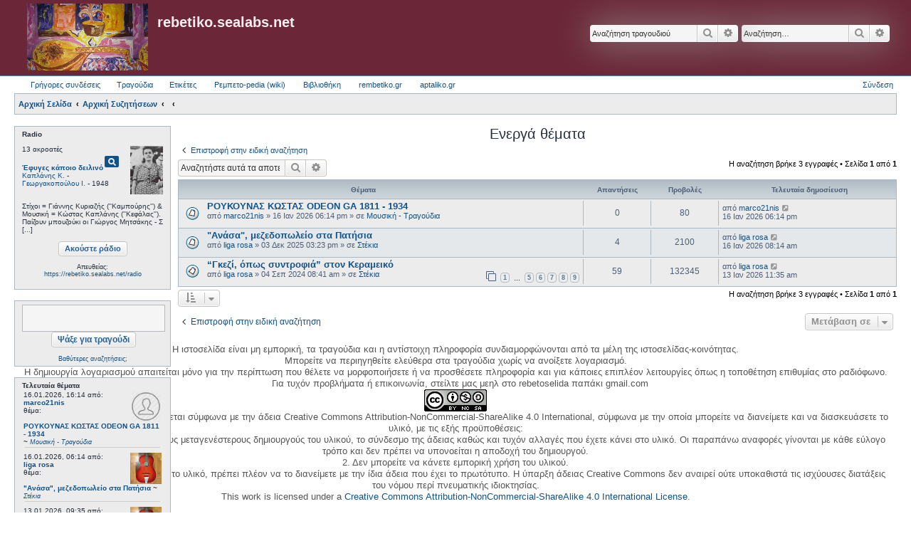

--- FILE ---
content_type: text/html; charset=UTF-8
request_url: https://www.rebetiko.sealabs.net/search.php?search_id=active_topics&sid=211e3a4f6b84822e9d04393f137c2e78
body_size: 10334
content:
<!DOCTYPE html>
<html dir="ltr" lang="el">
<head>
	 <!-- Options: left | right | both | off -->
 <!-- Options: global | index -->
<link href="https://fonts.googleapis.com/icon?family=Material+Icons"
      rel="stylesheet">
<link href="./styles/AllanStyle-SUBSILVER/theme/extensions.css?assets_version=437" rel="stylesheet" />
<script type="text/javascript" src="js/jquery-1.11.3.min.js"></script>
<link rel="stylesheet" type="text/css" href="css/jquery.fullwidthAudioPlayer.css">
<link rel="stylesheet" type="text/css" href="css/font-awesome.css" />
<script src="js/jquery-ui.min.js" type="text/javascript"></script>
<!-- Include amplify.min.js when setting storePlaylist to true -->
<!-- <script src="js/amplify.min.js" type="text/javascript"></script> -->
<script src="js/soundmanager2-nodebug-jsmin.js" type="text/javascript"></script>
<script src="js/jquery.fullwidthAudioPlayer.min.js" type="text/javascript"></script>
<script type="text/javascript" src="//rebetoselida.api.oneall.com/socialize/library.js"></script>


<link href="css/jquery-ui.css" rel="stylesheet" />

<meta charset="utf-8" />
<meta http-equiv="X-UA-Compatible" content="IE=edge">
<meta name="viewport" content="width=device-width, initial-scale=1" />

<title>rebetiko.sealabs.net - Ενεργά θέματα</title>

	<link rel="alternate" type="application/atom+xml" title="Τροφοδοσία - rebetiko.sealabs.net" href="/app.php/feed?sid=6115504f52977ecc2c45737f3ac7eae5">			<link rel="alternate" type="application/atom+xml" title="Τροφοδοσία - Νέα Θέματα" href="/app.php/feed/topics?sid=6115504f52977ecc2c45737f3ac7eae5">				

<!--
	phpBB style name: Allan Style - SUBSILVER
	Based on style:   prosilver (this is the default phpBB3 style)
	Based on style:   subsilver2 (this is the default phpBB3 style)
	Original author:  Tom Beddard ( http://www.subBlue.com/ )
	Modified by old:   Merlin, Allan
	Modified by :   SKRS
-->

<link href="./assets/css/font-awesome.min.css?assets_version=437" rel="stylesheet">
<link href="./styles/AllanStyle-SUBSILVER/theme/stylesheet.css?assets_version=437" rel="stylesheet">
<link href="./styles/AllanStyle-SUBSILVER/theme/el/stylesheet.css?assets_version=437" rel="stylesheet">




<!--[if lte IE 9]>
	<link href="./styles/AllanStyle-SUBSILVER/theme/tweaks.css?assets_version=437" rel="stylesheet">
<![endif]-->

<!--
ESVISA TO EVENT overall_header_head_append !!! logw chat
-->

<link href="./styles/AllanStyle-SUBSILVER/template/jquery.dataTables.css?assets_version=437" rel="stylesheet" media="screen">
<link href="./styles/prosilver/template/jquery.fullwidthAudioPlayer.css?assets_version=437" rel="stylesheet" media="screen">


 
		<!-- OneAll Social Login : http://www.oneall.com //-->
		<script type="text/javascript">
			// <![CDATA[		
				(function () {
					var oa = document.createElement('script'); oa.type = 'text/javascript'; 
					oa.async = true; oa.src = '//rebetoselida.api.oneall.com/socialize/library.js';
					var s = document.getElementsByTagName('script')[0]; s.parentNode.insertBefore(oa, s);
				})();
			// ]]>
		</script>

</head>
<body id="phpbb" class="nojs notouch section-search ltr ">

<div id="header-subsilver">
	<a id="top" class="top-anchor" accesskey="t"></a>
		<div class="headerbar" role="banner">
					<div class="inner">

			<div id="site-description" class="site-description">
				<a id="logo" class="logo" href="http://rebetiko.sealabs.net" title="Αρχική Σελίδα"><span class="site_logo"></span></a>
				<h1>rebetiko.sealabs.net</h1>
				<p></p>
				<p class="skiplink"><a href="#start_here">Μετάβαση στο περιεχόμενο</a></p>
			</div>

									<div id="search-box" class="search-box search-header" role="search">
				<form action="./search.php?sid=6115504f52977ecc2c45737f3ac7eae5" method="get" id="search">
				<fieldset>
					<input name="keywords" id="keywords" type="search" maxlength="128" title="Αναζήτηση για λέξεις-κλειδιά" class="inputbox search tiny" size="20" value="" placeholder="Αναζήτηση…" />
					<button class="button button-search" type="submit" title="Αναζήτηση">
						<i class="icon fa-search fa-fw" aria-hidden="true"></i><span class="sr-only">Αναζήτηση</span>
					</button>
					<a href="./search.php?sid=6115504f52977ecc2c45737f3ac7eae5" class="button button-search-end" title="Ειδική αναζήτηση">
						<i class="icon fa-cog fa-fw" aria-hidden="true"></i><span class="sr-only">Ειδική αναζήτηση</span>
					</a>
					<input type="hidden" name="sid" value="6115504f52977ecc2c45737f3ac7eae5" />

				</fieldset>
				</form>
			</div>
			<div id="search-box" class="search-box search-header" role="search">
                                <form action="display.php" method="get" id="search2">
                                <fieldset>
                                        <input name="string" id="keywords2" type="search" maxlength="128" title="Αναζήτηση στα τραγούδια" class="inputbox search tiny" size="20" value="" placeholder="Αναζήτηση τραγουδιού" />
                                        <button class="button button-search" type="submit" title="Αναζήτηση">
                                                <i class="icon fa-search fa-fw" aria-hidden="true"></i><span class="sr-only">Αναζήτηση</span>
                                        </button>
                                        <a href="./search.php?sid=6115504f52977ecc2c45737f3ac7eae5" class="button button-search-end" title="Ειδική αναζήτηση">
                                                <i class="icon fa-cog fa-fw" aria-hidden="true"></i><span class="sr-only">Ειδική αναζήτηση</span>
                                        </a>
                                        <input type="hidden" name="sid" value="6115504f52977ecc2c45737f3ac7eae5" />

                                </fieldset>
                                </form>
                        </div>
						
			</div>
					</div>
</div>


<div id="wrap" class="wrap">
	<div id="page-header">
				<div class="navbar-top" role="navigation">
	<div class="inner">

	<ul id="nav-main" class="linklist bulletin" role="menubar">

		<li id="quick-links" class="small-icon responsive-menu dropdown-container" data-skip-responsive="true">
			<a href="#" class="responsive-menu-link dropdown-trigger">Γρήγορες συνδέσεις</a>
			<div class="dropdown hidden">
				<div class="pointer"><div class="pointer-inner"></div></div>
				<ul class="dropdown-contents" role="menu">
					
											<li class="separator"></li>
																								<li class="small-icon icon-search-unanswered"><a href="./search.php?search_id=unanswered&amp;sid=6115504f52977ecc2c45737f3ac7eae5" role="menuitem">Αναπάντητα θέματα</a></li>
						<li class="small-icon icon-search-active"><a href="./search.php?search_id=active_topics&amp;sid=6115504f52977ecc2c45737f3ac7eae5" role="menuitem">Ενεργά θέματα</a></li>
						<li class="separator"></li>
						<li class="small-icon icon-search"><a href="./search.php?sid=6115504f52977ecc2c45737f3ac7eae5" role="menuitem">Αναζήτηση</a></li>
					
										<li class="separator"></li>

									</ul>
			</div>
		</li>




                <li id="quick-links" class="small-icon responsive-menu dropdown-container" data-skip-responsive="true">
                        <a href="#" class="responsive-menu-link dropdown-trigger">Τραγούδια</a>
                        <div class="dropdown hidden">
                                <div class="pointer"><div class="pointer-inner"></div></div>
                                <ul class="dropdown-contents" role="menu">
                                                                                <li><a href="/select_song.php" rel="songs" title="Τραγούδια" role="menuitem"><i class="icon-search2"></i>Αναζήτηση τραγουδιών</a></li>
                                        <li><a href="/upload_song.php" rel="upload" title="Ανέβασμα" role="menuitem"><i class="icon-uniE0A3"></i>Ανεβάστε τραγούδι</a></li>
                                        <li><a href="/playlists.php" rel="playlists" title="Playlists" role="menuitem"><i class="icon-headphones"></i>Playlists</a></li>
                                        <li><a href="/playlistsUTube.php" rel="playlists" title="Playlists" role="menuitem"><i class="icon-youtube"></i>YouTube Playlists (Πειραματικό)</a></li>
                                        <li><a href="/radio.php" rel="radio" title="Radio" role="menuitem"><i class="icon-radio-tower"></i>Παραγγελίες στο ράδιο</a></li>
                                        <li><a href="/graphs.php" rel="graphs" title="Graphs" role="menuitem"><i class="icon-stats"></i>Στατιστικά</a></li>
                                        <li><a href="http://rebetiko.sealabs.net/mediawiki" rel="rebetopedia" title="Rebetopedia" role="menuitem"><i class="icon-share"></i>Ρεμπετο-pedia (wiki)</a></li>
                                        <li><a href="#" title="Radio" role="menuitem" onClick="window.open('radioplayer.php','1451392416572','width=280,height=280,toolbar=0,menubar=1,location=0,status=1,scrollbars=1,resizable=1,left=0,top=0')"><i class="icon-play2"></i>Ακούστε ράδιο</a></li>
                                        <li><a href="/songissues.php" rel="songissues" title="songissues" role="menuitem"><i class="icon-tools"></i>Προβληματικά Τραγούδια</a></li>
                                        
                                        <li class="separator"></li>

                                                                        </ul>
                        </div>
                </li>



		<!--		<li class="small-icon icon-faq" data-skip-responsive="true"><a href="/app.php/help/faq?sid=6115504f52977ecc2c45737f3ac7eae5" rel="help" title="Συνήθεις ερωτήσεις" role="menuitem">Συχνές ερωτήσεις</a></li>-->
						
<!--	<li class="small-icon icon-team" data-last-responsive="true"><a href="/app.php/donate" rel="songs" title="συνεισφορές" role="menuitem"><i class="icon-search2"></i>Συνεισφορές</a></li>-->

	<li class="small-icon icon-search" data-last-responsive="true"><a href="/app.php/gallery" rel="songs" title="photoalbum" role="menuitem"><i class="icon-search2"></i>Ετικέτες</a></li>
                <li class="small-icon icon-faq"><a href="http://rebetiko.sealabs.net/mediawiki" rel="rebetopedia" title="Rebetopedia" role="menuitem"><i class="icon-faq"></i>Ρεμπετο-pedia (wiki)</a></li>
                <li class="small-icon icon-faq"><a href="/documenta.php" rel="vivliothiki" title="Βιβλιοθήκη" role="menuitem"><i class="icon-faq"></i>Βιβλιοθήκη</a></li>
                <li class="small-icon icon-search" data-last-responsive="true"><a href="http://rembetiko.gr" rel="songs" target="_blank" title="rembetiko.gr" role="menuitem"><i class="icon-search2"></i>rembetiko.gr</a></li>
                <li class="small-icon icon-search" data-last-responsive="true"><a href="http://aptaliko.gr" rel="songs" target="_blank" title="aptaliko" role="menuitem"><i class="icon-search2"></i>aptaliko.gr</a></li>


			<li class="small-icon icon-logout rightside"  data-skip-responsive="true"><a href="./ucp.php?mode=login&amp;redirect=search.php%3Fsearch_id%3Dactive_topics&amp;sid=6115504f52977ecc2c45737f3ac7eae5" title="Σύνδεση" accesskey="x" role="menuitem">Σύνδεση</a></li>
						</ul>

	</div>
</div>

<div class="navbar" role="navigation">
	<div class="inner">

	<ul id="nav-breadcrumbs" class="linklist navlinks" role="menubar">
						<li class="small-icon icon-home breadcrumbs">
			<span class="crumb" itemtype="http://data-vocabulary.org/Breadcrumb" itemscope=""><a href="http://rebetiko.sealabs.net" data-navbar-reference="home" itemprop="url"><span itemprop="title">Αρχική Σελίδα</span></a></span>						<span class="crumb" itemtype="http://data-vocabulary.org/Breadcrumb" itemscope=""><a href="indexforum.php" accesskey="h" data-navbar-reference="index" itemprop="url"><span itemprop="title">Αρχική Συζητήσεων</span></a></span>
											<span class="crumb" itemtype="http://data-vocabulary.org/Breadcrumb" itemscope=""><a href="" itemprop="url"><span itemprop="title"></span></a></span>
															<span class="crumb" itemtype="http://data-vocabulary.org/Breadcrumb" itemscope=""><a href="" itemprop="url"><span itemprop="title"></span></a></span>
												</li>
		
					<li class="rightside responsive-search" style="display: none;"><a href="./search.php?sid=6115504f52977ecc2c45737f3ac7eae5" title="Δείτε τις επιλογές ειδικής αναζήτησης" role="menuitem">Αναζήτηση</a></li>
			</ul>

	</div>
</div>

            <div class="sidebarwrapper">
                <div class="fixedfluid-sidebar">
            <script src="js/ajaxcalls.js"></script>
<div class="panel bg1">
    <div id="radiodiv" class="inner"><span class="corners-top"><span></span></span>
        <b>Radio</b>
	<div id="radioThisTime">(Καλή ακρόαση )..<br></div>
                <center><br/>
                <input type="button" value="Ακούστε ράδιο" style="vertical-align: middle;font-size: 11px" class="button default-submit-action" id="radiobutton"></input>
                                <div style="font-size:9px"><br>Απευθείας:<br>
                                <a href="https://rebetiko.sealabs.net/radio" target="_blank">https://rebetiko.sealabs.net/radio</a></div>

                </center>	
    <span class="corners-bottom"><span></span></span></div>

	<div class="inner"><span class="corners-top"><span></span></span>
<!--        <center><br><a href="http://rebetiko.sealabs.net/radio.php" target="_blank">Ραδιοεπιθυμίες</a></center>--><br>

<!--
        <div id="">
                <table id="radioparaggeliessidebar" class=display cellspacing=0 width="100%"><thead><th align=left><i>Επιθυμία</i></th><th align=left><i>Από</i></th></thead>
                <table id="radioparaggeliessidebar" class=display cellspacing=0 width="100%"><thead><th align=left><i>Τίτλος</i></th><th align=left><i>Από</i></th><th align=left><i>Mήνυμα</i></th></thead>
                </table>
        </div>
-->
    <span class="corners-bottom"><span></span></span></div>

</div>

<br />

<div class="panel bg3">
    <div class="inner"><span class="corners-top"><span></span></span>
        <center>
	<form action="display.php" method="get">
<input class="inputbox search tiny" type="search" name="string" style="width: 180px;height: 32px;font-size: 19px" maxlength="180"> &nbsp;<input style="vertical-align: middle;font-size: 12px" type="submit" class="button default-submit-action" value="Ψάξε για τραγούδι">
</form>
<br><div style="font-size:9px;text-align:center;"><a href="select_song.php">Βαθύτερες αναζητήσεις;</a></div>
	</center>
    <span class="corners-bottom"><span></span></span></div>
</div>
<br />

<!--
<div class="panel bg2">
    <div class="inner"><span class="corners-top"><span></span></span>
	<br /><br /><br />
	
		
    <span class="corners-bottom"><span></span></span></div>
</div>

<br />
-->
<!--
<div class="panel bg3">
    <div class="inner"><span class="corners-top"><span></span></span>
	<center><a href="http://rebetiko.sealabs.net/radio.php" target="_blank">Ραδιοεπιθυμίες</a></center>
	<div id="">
                <table id="radioparaggeliessidebar" class=display cellspacing=0 width="100%"><thead><th align=left><i>Τίτλος</i></th><th align=left><i>Από</i></th><th align=left><i>Mήνυμα</i></th></thead>
                </table>
        </div>
    <span class="corners-bottom"><span></span></span></div>
</div>
-->
<div class="panel bg1">
	<b>Τελευταία θέματα</b>
    <div class="inner"><span class="corners-top"><span></span></span>
       <div id="recent-topics"></div>
    <span class="corners-bottom"><span></span></span></div>
</div>

<br />


<!--<div class="panel bg2">
    <div class="inner"><span class="corners-top"><span></span></span>
    <span class="corners-bottom"><span></span></span></div>
</div>
<div class="panel bg1">
    <div class="inner"><span class="corners-top"><span></span></span>
       <div id="recent-radio"></div>
    <span class="corners-bottom"><span></span></span></div>
</div>
-->
<script>
        var tablee;
  $(function(){
    tablee = $("#radioparaggeliessidebar").DataTable({
        "paging":   false,
        "searching":   false,
        "info":   false,
        "ordering": false,
        "ajax": {
                "url": "dynamicradiosidebar.php",
                "dataSrc": ""
        },
        "columnDefs": [
                {}
        ],
        "columns": [
                { "data": "name" },
                { "data": "username" }
//                { "data": "afierwsi" }
        ],
        "language": {
                "emptyTable":     "Δεν υπάρχει επιθυμία σε αναμονή."
        }
    });
   setInterval(function () {
     tablee.ajax.reload();
   },20000);
  })
var auto_refresh = setInterval(
function ()
{
$('#latestusers').load('usersonline.php').fadeIn("slow");
}, 10000); // refresh every 10000 milliseconds
$("#latestusers")
            .load('usersonline.php');
</script>
<script>
$( "#radiodiv" ).on( "click", "#radiobutton", function() {
        var newWin = window.open('http://rebetiko.sealabs.net/radioplayer.php','1451392416572','width=340,height=640,toolbar=0,menubar=1,location=0,status=1,scrollbars=1,resizable=1,left=0,top=0');
        if (!newWin || newWin.closed || typeof newWin.closed=='undefined') 
                alert("Ο φυλλομετρητής (browser) σας μπλοκάρει το νέο παράθυρο για το ράδιο. Συνήθως υπάρχει ένα εικονίδιο δεξιά στη μπάρα που φαίνεται η διεύθυνση της ιστοσελίδας που πρέπει να πατήσετε για να ξεμπλοκάρει. Αλλιώς δοκιμάστε με Chrome που δεν μπλοκάρει τα νέα παράθυρα.");
     });
</script>


        </div>
       
        <div class="fixedfluid-content">
    
	
	<a id="start_here" class="anchor"></a>
	<div id="page-body" class="page-body" role="main">
		
		

<h2 class="searchresults-title">Ενεργά θέματα</h2>

	<p class="advanced-search-link">
		<a class="arrow-left" href="./search.php?sid=6115504f52977ecc2c45737f3ac7eae5" title="Ειδική αναζήτηση">
			<i class="icon fa-angle-left fa-fw icon-black" aria-hidden="true"></i><span>Επιστροφή στην ειδική αναζήτηση</span>
		</a>
	</p>


	<div class="action-bar bar-top">

			<div class="search-box" role="search">
			<form method="post" action="./search.php?st=7&amp;sk=t&amp;sd=d&amp;sr=topics&amp;sid=6115504f52977ecc2c45737f3ac7eae5&amp;search_id=active_topics">
			<fieldset>
				<input class="inputbox search tiny" type="search" name="add_keywords" id="add_keywords" value="" placeholder="Αναζητήστε αυτά τα αποτελέσματα" />
				<button class="button button-search" type="submit" title="Αναζήτηση">
					<i class="icon fa-search fa-fw" aria-hidden="true"></i><span class="sr-only">Αναζήτηση</span>
				</button>
				<a href="./search.php?sid=6115504f52977ecc2c45737f3ac7eae5" class="button button-search-end" title="Ειδική αναζήτηση">
					<i class="icon fa-cog fa-fw" aria-hidden="true"></i><span class="sr-only">Ειδική αναζήτηση</span>
				</a>
			</fieldset>
			</form>
		</div>
	
		
		<div class="pagination">
						Η αναζήτηση βρήκε 3 εγγραφές
							 &bull; Σελίδα <strong>1</strong> από <strong>1</strong>
					</div>
	</div>


		<div class="forumbg">

		<div class="inner">
		<ul class="topiclist">
			<li class="header">
				<dl class="row-item">
					<dt><div class="list-inner">Θέματα</div></dt>
					<dd class="posts">Απαντήσεις</dd>
					<dd class="views">Προβολές</dd>
					<dd class="lastpost"><span>Τελευταία δημοσίευση</span></dd>
									</dl>
			</li>
		</ul>
		<ul class="topiclist topics">

								<li class="row bg1">
				<dl class="row-item topic_read">
					<dt title="Δεν υπάρχουν μη αναγνωσμένες δημοσιεύσεις για αυτό το θέμα.">
												<div class="list-inner">
																					<a href="./viewtopic.php?t=5829&amp;sid=6115504f52977ecc2c45737f3ac7eae5" class="topictitle">ΡΟΥΚΟΥΝΑΣ ΚΩΣΤΑΣ ODEON GA 1811 - 1934</a>
																												<br />
							
															<div class="responsive-show" style="display: none;">
									Τελευταία δημοσίευση από <a href="./memberlist.php?mode=viewprofile&amp;u=16579&amp;sid=6115504f52977ecc2c45737f3ac7eae5" class="username">marco21nis</a> &laquo; <a href="./viewtopic.php?p=35045&amp;sid=6115504f52977ecc2c45737f3ac7eae5#p35045" title="Μετάβαση στην τελευταία δημοσίευση"><time datetime="2026-01-16T16:14:00+00:00">16 Ιαν 2026 06:14 pm</time></a>
									<br />Δημοσιεύτηκε σε <a href="./viewforum.php?f=55&amp;sid=6115504f52977ecc2c45737f3ac7eae5">Μουσική - Τραγούδια</a>
								</div>
														
							<div class="responsive-hide left-box">
																																από <a href="./memberlist.php?mode=viewprofile&amp;u=16579&amp;sid=6115504f52977ecc2c45737f3ac7eae5" class="username">marco21nis</a> &raquo; <time datetime="2026-01-16T16:14:00+00:00">16 Ιαν 2026 06:14 pm</time> &raquo; σε <a href="./viewforum.php?f=55&amp;sid=6115504f52977ecc2c45737f3ac7eae5">Μουσική - Τραγούδια</a>
															</div>

							
													</div>
					</dt>
					<dd class="posts">0 <dfn>Απαντήσεις</dfn></dd>
					<dd class="views">80 <dfn>Προβολές</dfn></dd>
					<dd class="lastpost">
						<span><dfn>Τελευταία δημοσίευση </dfn>από <a href="./memberlist.php?mode=viewprofile&amp;u=16579&amp;sid=6115504f52977ecc2c45737f3ac7eae5" class="username">marco21nis</a>															<a href="./viewtopic.php?p=35045&amp;sid=6115504f52977ecc2c45737f3ac7eae5#p35045" title="Μετάβαση στην τελευταία δημοσίευση">
									<i class="icon fa-external-link-square fa-fw icon-lightgray icon-md" aria-hidden="true"></i><span class="sr-only"></span>
								</a>
														<br /><time datetime="2026-01-16T16:14:00+00:00">16 Ιαν 2026 06:14 pm</time>
						</span>
					</dd>
									</dl>
			</li>
											<li class="row bg2">
				<dl class="row-item topic_read">
					<dt title="Δεν υπάρχουν μη αναγνωσμένες δημοσιεύσεις για αυτό το θέμα.">
												<div class="list-inner">
																					<a href="./viewtopic.php?t=5823&amp;sid=6115504f52977ecc2c45737f3ac7eae5" class="topictitle">&quot;Ανάσα&quot;, μεζεδοπωλείο στα Πατήσια</a>
																												<br />
							
															<div class="responsive-show" style="display: none;">
									Τελευταία δημοσίευση από <a href="./memberlist.php?mode=viewprofile&amp;u=7547&amp;sid=6115504f52977ecc2c45737f3ac7eae5" class="username">liga rosa</a> &laquo; <a href="./viewtopic.php?p=35044&amp;sid=6115504f52977ecc2c45737f3ac7eae5#p35044" title="Μετάβαση στην τελευταία δημοσίευση"><time datetime="2026-01-16T06:14:59+00:00">16 Ιαν 2026 08:14 am</time></a>
									<br />Δημοσιεύτηκε σε <a href="./viewforum.php?f=73&amp;sid=6115504f52977ecc2c45737f3ac7eae5">Στέκια</a>
								</div>
							<span class="responsive-show left-box" style="display: none;">Απαντήσεις: <strong>4</strong></span>							
							<div class="responsive-hide left-box">
																																από <a href="./memberlist.php?mode=viewprofile&amp;u=7547&amp;sid=6115504f52977ecc2c45737f3ac7eae5" class="username">liga rosa</a> &raquo; <time datetime="2025-12-03T13:23:51+00:00">03 Δεκ 2025 03:23 pm</time> &raquo; σε <a href="./viewforum.php?f=73&amp;sid=6115504f52977ecc2c45737f3ac7eae5">Στέκια</a>
															</div>

							
													</div>
					</dt>
					<dd class="posts">4 <dfn>Απαντήσεις</dfn></dd>
					<dd class="views">2100 <dfn>Προβολές</dfn></dd>
					<dd class="lastpost">
						<span><dfn>Τελευταία δημοσίευση </dfn>από <a href="./memberlist.php?mode=viewprofile&amp;u=7547&amp;sid=6115504f52977ecc2c45737f3ac7eae5" class="username">liga rosa</a>															<a href="./viewtopic.php?p=35044&amp;sid=6115504f52977ecc2c45737f3ac7eae5#p35044" title="Μετάβαση στην τελευταία δημοσίευση">
									<i class="icon fa-external-link-square fa-fw icon-lightgray icon-md" aria-hidden="true"></i><span class="sr-only"></span>
								</a>
														<br /><time datetime="2026-01-16T06:14:59+00:00">16 Ιαν 2026 08:14 am</time>
						</span>
					</dd>
									</dl>
			</li>
											<li class="row bg1">
				<dl class="row-item topic_read_hot">
					<dt title="Δεν υπάρχουν μη αναγνωσμένες δημοσιεύσεις για αυτό το θέμα.">
												<div class="list-inner">
																					<a href="./viewtopic.php?t=5761&amp;sid=6115504f52977ecc2c45737f3ac7eae5" class="topictitle">“Γκεζί, όπως συντροφιά” στον Κεραμεικό</a>
																												<br />
							
															<div class="responsive-show" style="display: none;">
									Τελευταία δημοσίευση από <a href="./memberlist.php?mode=viewprofile&amp;u=7547&amp;sid=6115504f52977ecc2c45737f3ac7eae5" class="username">liga rosa</a> &laquo; <a href="./viewtopic.php?p=35043&amp;sid=6115504f52977ecc2c45737f3ac7eae5#p35043" title="Μετάβαση στην τελευταία δημοσίευση"><time datetime="2026-01-13T09:35:02+00:00">13 Ιαν 2026 11:35 am</time></a>
									<br />Δημοσιεύτηκε σε <a href="./viewforum.php?f=73&amp;sid=6115504f52977ecc2c45737f3ac7eae5">Στέκια</a>
								</div>
							<span class="responsive-show left-box" style="display: none;">Απαντήσεις: <strong>59</strong></span>							
							<div class="responsive-hide left-box">
																																από <a href="./memberlist.php?mode=viewprofile&amp;u=7547&amp;sid=6115504f52977ecc2c45737f3ac7eae5" class="username">liga rosa</a> &raquo; <time datetime="2024-09-04T06:41:38+00:00">04 Σεπ 2024 08:41 am</time> &raquo; σε <a href="./viewforum.php?f=73&amp;sid=6115504f52977ecc2c45737f3ac7eae5">Στέκια</a>
															</div>

														<div class="pagination">
								<span><i class="icon fa-clone fa-fw" aria-hidden="true"></i></span>
								<ul>
																	<li><a class="button" href="./viewtopic.php?t=5761&amp;sid=6115504f52977ecc2c45737f3ac7eae5">1</a></li>
																										<li class="ellipsis"><span>…</span></li>
																										<li><a class="button" href="./viewtopic.php?t=5761&amp;sid=6115504f52977ecc2c45737f3ac7eae5&amp;start=28">5</a></li>
																										<li><a class="button" href="./viewtopic.php?t=5761&amp;sid=6115504f52977ecc2c45737f3ac7eae5&amp;start=35">6</a></li>
																										<li><a class="button" href="./viewtopic.php?t=5761&amp;sid=6115504f52977ecc2c45737f3ac7eae5&amp;start=42">7</a></li>
																										<li><a class="button" href="./viewtopic.php?t=5761&amp;sid=6115504f52977ecc2c45737f3ac7eae5&amp;start=49">8</a></li>
																										<li><a class="button" href="./viewtopic.php?t=5761&amp;sid=6115504f52977ecc2c45737f3ac7eae5&amp;start=56">9</a></li>
																																																			</ul>
							</div>
							
													</div>
					</dt>
					<dd class="posts">59 <dfn>Απαντήσεις</dfn></dd>
					<dd class="views">132345 <dfn>Προβολές</dfn></dd>
					<dd class="lastpost">
						<span><dfn>Τελευταία δημοσίευση </dfn>από <a href="./memberlist.php?mode=viewprofile&amp;u=7547&amp;sid=6115504f52977ecc2c45737f3ac7eae5" class="username">liga rosa</a>															<a href="./viewtopic.php?p=35043&amp;sid=6115504f52977ecc2c45737f3ac7eae5#p35043" title="Μετάβαση στην τελευταία δημοσίευση">
									<i class="icon fa-external-link-square fa-fw icon-lightgray icon-md" aria-hidden="true"></i><span class="sr-only"></span>
								</a>
														<br /><time datetime="2026-01-13T09:35:02+00:00">13 Ιαν 2026 11:35 am</time>
						</span>
					</dd>
									</dl>
			</li>
							</ul>

		</div>
	</div>
	

<div class="action-bar bottom">
		<form method="post" action="./search.php?st=7&amp;sk=t&amp;sd=d&amp;sr=topics&amp;sid=6115504f52977ecc2c45737f3ac7eae5&amp;search_id=active_topics">
		<div class="dropdown-container dropdown-container-left dropdown-button-control sort-tools">
	<span title="Επιλογές εμφάνισης και ταξινόμησης" class="button button-secondary dropdown-trigger dropdown-select">
		<i class="icon fa-sort-amount-asc fa-fw" aria-hidden="true"></i>
		<span class="caret"><i class="icon fa-sort-down fa-fw" aria-hidden="true"></i></span>
	</span>
	<div class="dropdown hidden">
		<div class="pointer"><div class="pointer-inner"></div></div>
		<div class="dropdown-contents">
			<fieldset class="display-options">
							<label>Εμφάνιση: <select name="st" id="st"><option value="0">Όλα τα αποτελέσματα</option><option value="1">1 ημέρα</option><option value="7" selected="selected">7 ημέρες</option><option value="14">2 εβδομάδες</option><option value="30">1 μήνα</option><option value="90">3 μήνες</option><option value="180">6 μήνες</option><option value="365">1 χρόνο</option></select></label>
								<hr class="dashed" />
				<input type="submit" class="button2" name="sort" value="Μετάβαση" />
						</fieldset>
		</div>
	</div>
</div>
	</form>
		
	<div class="pagination">
		Η αναζήτηση βρήκε 3 εγγραφές
					 &bull; Σελίδα <strong>1</strong> από <strong>1</strong>
			</div>
</div>

<div class="action-bar actions-jump">
		<p class="jumpbox-return">
		<a class="left-box arrow-left" href="./search.php?sid=6115504f52977ecc2c45737f3ac7eae5" title="Ειδική αναζήτηση" accesskey="r">
			<i class="icon fa-angle-left fa-fw icon-black" aria-hidden="true"></i><span>Επιστροφή στην ειδική αναζήτηση</span>
		</a>
	</p>
	
		<div class="jumpbox dropdown-container dropdown-container-right dropdown-up dropdown-left dropdown-button-control" id="jumpbox">
			<span title="Μετάβαση σε" class="button button-secondary dropdown-trigger dropdown-select">
				<span>Μετάβαση σε</span>
				<span class="caret"><i class="icon fa-sort-down fa-fw" aria-hidden="true"></i></span>
			</span>
		<div class="dropdown">
			<div class="pointer"><div class="pointer-inner"></div></div>
			<ul class="dropdown-contents">
																				<li><a href="./viewforum.php?f=49&amp;sid=6115504f52977ecc2c45737f3ac7eae5" class="jumpbox-forum-link"> <span> Μουσικά όργανα - Οργανοποιία</span></a></li>
																<li><a href="./viewforum.php?f=50&amp;sid=6115504f52977ecc2c45737f3ac7eae5" class="jumpbox-sub-link"><span class="spacer"></span> <span>&#8627; &nbsp; Σύγχρονοι Οργανοποιοί</span></a></li>
																<li><a href="./viewforum.php?f=51&amp;sid=6115504f52977ecc2c45737f3ac7eae5" class="jumpbox-sub-link"><span class="spacer"></span> <span>&#8627; &nbsp; Κατασκευές - Επιδιορθώσεις (Συμβουλές - Μοίρασμα πληροφορίας)</span></a></li>
																<li><a href="./viewforum.php?f=52&amp;sid=6115504f52977ecc2c45737f3ac7eae5" class="jumpbox-sub-link"><span class="spacer"></span> <span>&#8627; &nbsp; Εργαλεία οργανοποιού</span></a></li>
																<li><a href="./viewforum.php?f=53&amp;sid=6115504f52977ecc2c45737f3ac7eae5" class="jumpbox-sub-link"><span class="spacer"></span> <span>&#8627; &nbsp; Σχέδια οργανοποιίας</span></a></li>
																<li><a href="./viewforum.php?f=71&amp;sid=6115504f52977ecc2c45737f3ac7eae5" class="jumpbox-sub-link"><span class="spacer"></span> <span>&#8627; &nbsp; Τεχνολογικά θέματα</span></a></li>
																<li><a href="./viewforum.php?f=55&amp;sid=6115504f52977ecc2c45737f3ac7eae5" class="jumpbox-forum-link"> <span> Μουσική - Τραγούδια</span></a></li>
																<li><a href="./viewforum.php?f=58&amp;sid=6115504f52977ecc2c45737f3ac7eae5" class="jumpbox-sub-link"><span class="spacer"></span> <span>&#8627; &nbsp; Σύγχρονοι μουσικοί - Συζητήσεις</span></a></li>
																<li><a href="./viewforum.php?f=59&amp;sid=6115504f52977ecc2c45737f3ac7eae5" class="jumpbox-sub-link"><span class="spacer"></span> <span>&#8627; &nbsp; Παλιοί μουσικοί - Συζητήσεις</span></a></li>
																<li><a href="./viewforum.php?f=60&amp;sid=6115504f52977ecc2c45737f3ac7eae5" class="jumpbox-sub-link"><span class="spacer"></span> <span>&#8627; &nbsp; Μαθήματα</span></a></li>
																<li><a href="./viewforum.php?f=61&amp;sid=6115504f52977ecc2c45737f3ac7eae5" class="jumpbox-sub-link"><span class="spacer"></span> <span>&#8627; &nbsp; Αναζητήσεις στίχων - τραγουδιών</span></a></li>
																<li><a href="./viewforum.php?f=63&amp;sid=6115504f52977ecc2c45737f3ac7eae5" class="jumpbox-sub-link"><span class="spacer"></span> <span>&#8627; &nbsp; CD/Βιβλία - παρουσιάσεις και κριτικές</span></a></li>
																<li><a href="./viewforum.php?f=64&amp;sid=6115504f52977ecc2c45737f3ac7eae5" class="jumpbox-sub-link"><span class="spacer"></span> <span>&#8627; &nbsp; Ζητάω παρέα για μουσική - συνεργάτη για κομπανία</span></a></li>
																<li><a href="./viewforum.php?f=65&amp;sid=6115504f52977ecc2c45737f3ac7eae5" class="jumpbox-sub-link"><span class="spacer"></span> <span>&#8627; &nbsp; Ενδιαφέροντα στο διαδίκτυο</span></a></li>
																<li><a href="./viewforum.php?f=56&amp;sid=6115504f52977ecc2c45737f3ac7eae5" class="jumpbox-sub-link"><span class="spacer"></span> <span>&#8627; &nbsp; Παραδοσιακά</span></a></li>
																<li><a href="./viewforum.php?f=9&amp;sid=6115504f52977ecc2c45737f3ac7eae5" class="jumpbox-sub-link"><span class="spacer"></span> <span>&#8627; &nbsp; Βιογραφίες</span></a></li>
																<li><a href="./viewforum.php?f=96&amp;sid=6115504f52977ecc2c45737f3ac7eae5" class="jumpbox-sub-link"><span class="spacer"></span> <span>&#8627; &nbsp; Ποιός παίζει εδώ;;</span></a></li>
																<li><a href="./viewforum.php?f=68&amp;sid=6115504f52977ecc2c45737f3ac7eae5" class="jumpbox-forum-link"> <span> Μουσική θεωρία</span></a></li>
																<li><a href="./viewforum.php?f=69&amp;sid=6115504f52977ecc2c45737f3ac7eae5" class="jumpbox-sub-link"><span class="spacer"></span> <span>&#8627; &nbsp; Παρτιτούρες</span></a></li>
																<li><a href="./viewforum.php?f=93&amp;sid=6115504f52977ecc2c45737f3ac7eae5" class="jumpbox-sub-link"><span class="spacer"></span><span class="spacer"></span> <span>&#8627; &nbsp; Χειρόγραφες παρτιτούρες συνθετών</span></a></li>
																<li><a href="./viewforum.php?f=94&amp;sid=6115504f52977ecc2c45737f3ac7eae5" class="jumpbox-sub-link"><span class="spacer"></span><span class="spacer"></span> <span>&#8627; &nbsp; Εμπορικές παρτιτούρες εποχής</span></a></li>
																<li><a href="./viewforum.php?f=95&amp;sid=6115504f52977ecc2c45737f3ac7eae5" class="jumpbox-sub-link"><span class="spacer"></span><span class="spacer"></span> <span>&#8627; &nbsp; Σύγχρονες μεταγραφές τραγουδιών</span></a></li>
																<li><a href="./viewforum.php?f=70&amp;sid=6115504f52977ecc2c45737f3ac7eae5" class="jumpbox-sub-link"><span class="spacer"></span> <span>&#8627; &nbsp; Βιβλία</span></a></li>
																<li><a href="./viewforum.php?f=91&amp;sid=6115504f52977ecc2c45737f3ac7eae5" class="jumpbox-sub-link"><span class="spacer"></span> <span>&#8627; &nbsp; Πρακτικά βοηθήματα</span></a></li>
																<li><a href="./viewforum.php?f=72&amp;sid=6115504f52977ecc2c45737f3ac7eae5" class="jumpbox-forum-link"> <span> Συναυλίες - Εκδηλώσεις - Εκπομπές</span></a></li>
																<li><a href="./viewforum.php?f=77&amp;sid=6115504f52977ecc2c45737f3ac7eae5" class="jumpbox-forum-link"> <span> Σχετικά με τη σελίδα μας</span></a></li>
																<li><a href="./viewforum.php?f=78&amp;sid=6115504f52977ecc2c45737f3ac7eae5" class="jumpbox-sub-link"><span class="spacer"></span> <span>&#8627; &nbsp; Αναφορά προβλημάτων</span></a></li>
																<li><a href="./viewforum.php?f=79&amp;sid=6115504f52977ecc2c45737f3ac7eae5" class="jumpbox-sub-link"><span class="spacer"></span> <span>&#8627; &nbsp; Ερωτήσεις - Απορίες</span></a></li>
																<li><a href="./viewforum.php?f=80&amp;sid=6115504f52977ecc2c45737f3ac7eae5" class="jumpbox-sub-link"><span class="spacer"></span> <span>&#8627; &nbsp; Σχετικά με τις Playlists μελών</span></a></li>
																<li><a href="./viewforum.php?f=82&amp;sid=6115504f52977ecc2c45737f3ac7eae5" class="jumpbox-sub-link"><span class="spacer"></span> <span>&#8627; &nbsp; Βάση δεδομένων τραγουδιών</span></a></li>
																<li><a href="./viewforum.php?f=83&amp;sid=6115504f52977ecc2c45737f3ac7eae5" class="jumpbox-sub-link"><span class="spacer"></span> <span>&#8627; &nbsp; Ευχετήρια</span></a></li>
																<li><a href="./viewforum.php?f=73&amp;sid=6115504f52977ecc2c45737f3ac7eae5" class="jumpbox-forum-link"> <span> Στέκια</span></a></li>
																<li><a href="./viewforum.php?f=81&amp;sid=6115504f52977ecc2c45737f3ac7eae5" class="jumpbox-forum-link"> <span> Γενική κατηγορία</span></a></li>
																<li><a href="./viewforum.php?f=92&amp;sid=6115504f52977ecc2c45737f3ac7eae5" class="jumpbox-forum-link"> <span> Δημιουργική Γωνιά</span></a></li>
																<li><a href="./viewforum.php?f=48&amp;sid=6115504f52977ecc2c45737f3ac7eae5" class="jumpbox-forum-link"> <span> Παλιά σελίδα</span></a></li>
																<li><a href="./viewforum.php?f=32&amp;sid=6115504f52977ecc2c45737f3ac7eae5" class="jumpbox-sub-link"><span class="spacer"></span> <span>&#8627; &nbsp; Περί .. Αναζήτησης</span></a></li>
																<li><a href="./viewforum.php?f=1&amp;sid=6115504f52977ecc2c45737f3ac7eae5" class="jumpbox-sub-link"><span class="spacer"></span><span class="spacer"></span> <span>&#8627; &nbsp; Αναζήτηση Στίχου</span></a></li>
																<li><a href="./viewforum.php?f=2&amp;sid=6115504f52977ecc2c45737f3ac7eae5" class="jumpbox-sub-link"><span class="spacer"></span><span class="spacer"></span> <span>&#8627; &nbsp; Αναζήτηση τραγουδιού</span></a></li>
																<li><a href="./viewforum.php?f=7&amp;sid=6115504f52977ecc2c45737f3ac7eae5" class="jumpbox-sub-link"><span class="spacer"></span><span class="spacer"></span> <span>&#8627; &nbsp; Παρτιτούρες - Στίχοι - Ακόρντα</span></a></li>
																<li><a href="./viewforum.php?f=39&amp;sid=6115504f52977ecc2c45737f3ac7eae5" class="jumpbox-sub-link"><span class="spacer"></span><span class="spacer"></span> <span>&#8627; &nbsp; Κιθάρα</span></a></li>
																<li><a href="./viewforum.php?f=33&amp;sid=6115504f52977ecc2c45737f3ac7eae5" class="jumpbox-sub-link"><span class="spacer"></span> <span>&#8627; &nbsp; Μουσικά όργανα</span></a></li>
																<li><a href="./viewforum.php?f=8&amp;sid=6115504f52977ecc2c45737f3ac7eae5" class="jumpbox-sub-link"><span class="spacer"></span><span class="spacer"></span> <span>&#8627; &nbsp; Κατασκευαστές</span></a></li>
																<li><a href="./viewforum.php?f=6&amp;sid=6115504f52977ecc2c45737f3ac7eae5" class="jumpbox-sub-link"><span class="spacer"></span><span class="spacer"></span> <span>&#8627; &nbsp; Κουβεντούλα</span></a></li>
																<li><a href="./viewforum.php?f=5&amp;sid=6115504f52977ecc2c45737f3ac7eae5" class="jumpbox-sub-link"><span class="spacer"></span><span class="spacer"></span> <span>&#8627; &nbsp; Η δική σας γνώμη</span></a></li>
																<li><a href="./viewforum.php?f=4&amp;sid=6115504f52977ecc2c45737f3ac7eae5" class="jumpbox-sub-link"><span class="spacer"></span><span class="spacer"></span> <span>&#8627; &nbsp; Ανακοινώσεις - Προβλήματα - Διορθώσεις</span></a></li>
																<li><a href="./viewforum.php?f=10&amp;sid=6115504f52977ecc2c45737f3ac7eae5" class="jumpbox-sub-link"><span class="spacer"></span><span class="spacer"></span> <span>&#8627; &nbsp; Οργανοπαιξία-Μουσική Θεωρία</span></a></li>
																<li><a href="./viewforum.php?f=11&amp;sid=6115504f52977ecc2c45737f3ac7eae5" class="jumpbox-sub-link"><span class="spacer"></span><span class="spacer"></span> <span>&#8627; &nbsp; Συναυλίες - Εκδηλώσεις</span></a></li>
																<li><a href="./viewforum.php?f=15&amp;sid=6115504f52977ecc2c45737f3ac7eae5" class="jumpbox-sub-link"><span class="spacer"></span><span class="spacer"></span> <span>&#8627; &nbsp; Σχετικά με τα «Κατάστιχα»  (το γουΐκι)</span></a></li>
																<li><a href="./viewforum.php?f=19&amp;sid=6115504f52977ecc2c45737f3ac7eae5" class="jumpbox-sub-link"><span class="spacer"></span><span class="spacer"></span> <span>&#8627; &nbsp; Προσφορά-Ζήτηση εργασίας από μουσικούς</span></a></li>
																<li><a href="./viewforum.php?f=34&amp;sid=6115504f52977ecc2c45737f3ac7eae5" class="jumpbox-sub-link"><span class="spacer"></span> <span>&#8627; &nbsp; Παραδοσιακά</span></a></li>
																<li><a href="./viewforum.php?f=12&amp;sid=6115504f52977ecc2c45737f3ac7eae5" class="jumpbox-sub-link"><span class="spacer"></span><span class="spacer"></span> <span>&#8627; &nbsp; Γενικά</span></a></li>
																<li><a href="./viewforum.php?f=35&amp;sid=6115504f52977ecc2c45737f3ac7eae5" class="jumpbox-sub-link"><span class="spacer"></span> <span>&#8627; &nbsp; Γενικά</span></a></li>
																<li><a href="./viewforum.php?f=20&amp;sid=6115504f52977ecc2c45737f3ac7eae5" class="jumpbox-sub-link"><span class="spacer"></span><span class="spacer"></span> <span>&#8627; &nbsp; Ειδήσεις</span></a></li>
																<li><a href="./viewforum.php?f=13&amp;sid=6115504f52977ecc2c45737f3ac7eae5" class="jumpbox-sub-link"><span class="spacer"></span><span class="spacer"></span> <span>&#8627; &nbsp; Ταβέρνες - Στέκια - Οινομαγειρεία</span></a></li>
																<li><a href="./viewforum.php?f=22&amp;sid=6115504f52977ecc2c45737f3ac7eae5" class="jumpbox-sub-link"><span class="spacer"></span><span class="spacer"></span> <span>&#8627; &nbsp; Προτάσεις</span></a></li>
																<li><a href="./viewforum.php?f=25&amp;sid=6115504f52977ecc2c45737f3ac7eae5" class="jumpbox-sub-link"><span class="spacer"></span><span class="spacer"></span> <span>&#8627; &nbsp; Παρουσιάσεις σχημάτων - καλλιτεχνών - νέων δημιουργιών </span></a></li>
																<li><a href="./viewforum.php?f=38&amp;sid=6115504f52977ecc2c45737f3ac7eae5" class="jumpbox-sub-link"><span class="spacer"></span> <span>&#8627; &nbsp; Καλλιτέχνες (Μουσικοί - Συνθέτες - Τραγουδιστές)</span></a></li>
																<li><a href="./viewforum.php?f=40&amp;sid=6115504f52977ecc2c45737f3ac7eae5" class="jumpbox-sub-link"><span class="spacer"></span> <span>&#8627; &nbsp; Οργανοποιία</span></a></li>
																<li><a href="./viewforum.php?f=43&amp;sid=6115504f52977ecc2c45737f3ac7eae5" class="jumpbox-sub-link"><span class="spacer"></span><span class="spacer"></span> <span>&#8627; &nbsp; Παρουσιάσεις οργάνων</span></a></li>
																<li><a href="./viewforum.php?f=45&amp;sid=6115504f52977ecc2c45737f3ac7eae5" class="jumpbox-sub-link"><span class="spacer"></span><span class="spacer"></span><span class="spacer"></span> <span>&#8627; &nbsp; Επαγγελματικά</span></a></li>
																<li><a href="./viewforum.php?f=46&amp;sid=6115504f52977ecc2c45737f3ac7eae5" class="jumpbox-sub-link"><span class="spacer"></span><span class="spacer"></span><span class="spacer"></span> <span>&#8627; &nbsp; Ερασιτεχνικά</span></a></li>
																<li><a href="./viewforum.php?f=44&amp;sid=6115504f52977ecc2c45737f3ac7eae5" class="jumpbox-sub-link"><span class="spacer"></span><span class="spacer"></span> <span>&#8627; &nbsp; Ερωτήσεις-Σχόλια</span></a></li>
																<li><a href="./viewforum.php?f=41&amp;sid=6115504f52977ecc2c45737f3ac7eae5" class="jumpbox-sub-link"><span class="spacer"></span><span class="spacer"></span><span class="spacer"></span> <span>&#8627; &nbsp; Κιθάρες</span></a></li>
																<li><a href="./viewforum.php?f=42&amp;sid=6115504f52977ecc2c45737f3ac7eae5" class="jumpbox-sub-link"><span class="spacer"></span><span class="spacer"></span><span class="spacer"></span> <span>&#8627; &nbsp; Μπουζούκι-Τζουράς-Μπαγλαμάς</span></a></li>
																<li><a href="./viewforum.php?f=47&amp;sid=6115504f52977ecc2c45737f3ac7eae5" class="jumpbox-sub-link"><span class="spacer"></span> <span>&#8627; &nbsp; Μαγαζιά - Μουσική</span></a></li>
											</ul>
		</div>
	</div>

	</div>

			</div>


<div id="page-footer" class="page-footer" role="contentinfo">

	            </div><!-- /.fixedfluidcontent -->
        </div><!-- /.sidebarwrapper -->
    <div class="copyright">
<p style="font-size:13px">Η ιστοσελίδα είναι μη εμπορική, τα τραγούδια και η αντίστοιχη πληροφορία συνδιαμορφώνονται από τα μέλη της ιστοσελίδας-κοινότητας.<br /> Μπορείτε να περιηγηθείτε ελεύθερα στα τραγούδια χωρίς να ανοίξετε λογαριασμό.<br /> Η δημιουργία λογαριασμού απαιτείται μόνο για την περίπτωση που θέλετε να μορφοποιήσετε ή να προσθέσετε πληροφορία και για κάποιες επιπλέον λειτουργίες όπως η τοποθέτηση επιθυμίας στο ραδιόφωνο.
<br/>&nbsp;&nbsp; Για τυχόν προβλήματα ή επικοινωνία, στείλτε μας μεηλ στο rebetoselida παπάκι gmail.com
<br/>
<a rel="license" href="http://creativecommons.org/licenses/by-nc-sa/4.0/"><img alt="Creative Commons License" style="border-width:0" src="https://i.creativecommons.org/l/by-nc-sa/4.0/88x31.png" /></a><br /> Η χρήση του υλικού της σελίδας γίνεται σύμφωνα με την άδεια Creative Commons
 Attribution-NonCommercial-ShareAlike 4.0 International, σύμφωνα με την οποία μπορείτε να διανείμετε και να διασκευάσετε το υλικό, με τις εξής προϋποθέσεις:<br> 1. Να αναφέρετε τον αρχικό και τους μεταγενέστερους δημιουργούς του υλικού, το σύνδεσμο της άδειας καθώς και τυχόν αλλαγές που έχετε κάνει στο υλικό. Οι παραπάνω αναφορές γίνονται με κάθε εύλογο τρόπο και δεν πρέπει να υπονοείται η αποδοχή του δημιουργού.<br>2. Δεν μπορείτε να κάνετε εμπορική χρήση του υλικού.<br>3. Αν διασκευάσετε με κάθε τρόπο το υλικό, πρέπει πλέον να το διανείμετε με την ίδια άδεια που έχει το πρωτότυπο.
Η ύπαρξη άδειας Creative Commons δεν αναιρεί ούτε υποκαθιστά τις ισχύουσες διατάξεις του νόμου περί πνευματικής ιδιοκτησίας.
<br>This work is licensed under a <a rel="license" href="http://creativecommons.org/licenses/by-nc-sa/4.0/">Creative Commons Attribution-NonCommercial-ShareAlike 4.0 International License</a>.
</td></tr>
</center></p>
</div>
	<div class="copyright">
				Style developer by <a href="https://zumaclub.ru/">Zuma Portal</a>, 
		<p class="footer-row">
			<span class="footer-copyright">Δημιουργήθηκε από <a href="https://www.phpbb.com/">phpBB</a>&reg; Forum Software &copy; phpBB Limited</span>
		</p>
				<p class="footer-row">
			<span class="footer-copyright"><br>Ελληνική μετάφραση από το <a href="http://phpbbgr.com/">phpbbgr.com</a></span>
		</p>
						<p class="footer-row" role="menu">
			<a class="footer-link" href="./ucp.php?mode=privacy&amp;sid=6115504f52977ecc2c45737f3ac7eae5" title="Απόρρητο" role="menuitem">
				<span class="footer-link-text">Απόρρητο</span>
			</a>
			|
			<a class="footer-link" href="./ucp.php?mode=terms&amp;sid=6115504f52977ecc2c45737f3ac7eae5" title="Όροι" role="menuitem">
				<span class="footer-link-text">Όροι</span>
			</a>
		</p>
					</div>

	<div id="darkenwrapper" class="darkenwrapper" data-ajax-error-title="Σφάλμα AJAX" data-ajax-error-text="Κάτι πήγε στραβά κατά την επεξεργασία του αιτήματός σας." data-ajax-error-text-abort="Το αίτημα ακυρώθηκε από μέλος." data-ajax-error-text-timeout="Εξαντλήθηκε το χρονικό όριο του αιτήματός σας. Παρακαλώ προσπαθήστε εκ νέου." data-ajax-error-text-parsererror="Κάτι πήγε στραβά με το αίτημα και ο διακομιστής επέστρεψε μια άκυρη απάντηση.">
		<div id="darken" class="darken">&nbsp;</div>
	</div>

	<div id="phpbb_alert" class="phpbb_alert" data-l-err="Λάθος" data-l-timeout-processing-req="Λήξη χρόνου αιτήματος.">
		<a href="#" class="alert_close">
			<i class="icon fa-times-circle fa-fw" aria-hidden="true"></i>
		</a>
		<h3 class="alert_title">&nbsp;</h3><p class="alert_text"></p>
	</div>
	<div id="phpbb_confirm" class="phpbb_alert">
		<a href="#" class="alert_close">
			<i class="icon fa-times-circle fa-fw" aria-hidden="true"></i>
		</a>
		<div class="alert_text"></div>
	</div>
</div>

</div>

<div>
	<a id="bottom" class="anchor" accesskey="z"></a>
	</div>

<script src="./assets/javascript/jquery-3.6.0.min.js?assets_version=437"></script>
<script src="./assets/javascript/core.js?assets_version=437"></script>



<!--// Let's destroy all gallery stuff -->
<script>
	(function($) {  // Avoid conflicts with other libraries
		$('#pf_gallery_palbum').prop('disabled', true);
	})(jQuery); // Avoid conflicts with other libraries
</script>
<script src="./styles/AllanStyle-SUBSILVER/template/jquery-1.11.1.min.js?assets_version=437"></script>
<script src="js/jquery-ui.min.js?assets_version=437"></script>
<script src="./styles/AllanStyle-SUBSILVER/template/datatablesjquery.min.js?assets_version=437"></script>
<script src="./styles/prosilver/template/jquery.fullwidthAudioPlayer.min.js?assets_version=437"></script>
<script src="./styles/prosilver/template/highcharts.js?assets_version=437"></script>
<script src="js/jquery.nivo.slider.min.js?assets_version=437"></script>
<script src="./styles/prosilver/template/forum_fn.js?assets_version=437"></script>
<script src="./styles/prosilver/template/ajax.js?assets_version=437"></script>
<script src="./styles/AllanStyle-SUBSILVER/template/jquery-ui.js?assets_version=437"></script>
<script src="./styles/AllanStyle-SUBSILVER/template/collapse.js?assets_version=437"></script>



</body>
</html>


--- FILE ---
content_type: text/html; charset=UTF-8
request_url: https://rebetiko.sealabs.net/radioajax.php
body_size: 1310
content:
<style>
hr.style4 {
	border-top: 1px dashed #8c8b8b;
}
</style>
<script>
          $(function() { var dlg=$('#stixoid').dialog({
        title: 'Στίχοι',
        resizable: true,
        autoOpen:false,
        position: { my: "center top-5%", at: "center top+5%", of: window },
        hide: 'fade',
        width:330,
        buttons: {
                Κλείσιμο: function() {
                  $( this ).dialog( "close" );
                }
        },
        maxHeight: 550,
        height:"auto"
        });

        $( ".stixoibutton" ).click( function(e) {
                e.preventDefault();
                pid= $(this).attr('id');
                dlg.dialog('option', 'title', "Στίχοι: " + decodeURI(pid).replace(/\+/g," "));
                dlg.load('https://rebetiko.sealabs.net/makis2.php?id='+pid, function(){
                dlg.dialog('open');
                });
        });
	})
	</script>
</td></tr><table><tr><td>13 ακροατές<br/><b><a href="display.php?d=0&recid=5626">Έφυγες κάποιο δειλινό</a></b><a title="Δες τους στίχους" id="%CE%88%CF%86%CF%85%CE%B3%CE%B5%CF%82+%CE%BA%CE%AC%CF%80%CE%BF%CE%B9%CE%BF+%CE%B4%CE%B5%CE%B9%CE%BB%CE%B9%CE%BD%CF%8C" class="stixoibutton .btn-lg" ><i class="material-icons md-18">pageview</i></a><div id="stixoid"></div><br><a href="display.php?artist=Καπλάνης Κ.">Καπλάνης Κ.</a> - <a href="display.php?singer=Γεωργακοπούλου Ι.">Γεωργακοπούλου Ι.</a> - 1948</td><td>&nbsp;&nbsp;<a target="_blank" href="photos/georgakopoulou.jpeg"><img style="height:68px;vertical-align:middle;" src="photos/georgakopoulou.jpeg"/></a></td><tr><td colspan=2><br>Στίχοι = Γιάννης Κυριαζής (''Καμπούρης'') &amp; Μουσική = Κώστας Καπλάνης (''Κεφάλας'').
Παίζουν μπουζούκι οι Γιώργος Μητσάκης - Σ [...]<br>||||||<style>
hr.style4 {
        border-top: 0px dotted #8c8b8b;
}
</style>
<strong>Στο ράδιο: </strong>13 ακροατές<nbsp;>&nbsp;::&nbsp;<a style="color:inherit;" href="display.php?d=0&recid=5626"><b>Έφυγες κάποιο δειλινό</b></a>&nbsp;:: Καπλάνης Κ. - Γεωργακοπούλου Ι. - 1948 :: Στίχοι = Γιάννης Κυριαζής (''Καμπούρης'') &amp; Μουσική = Κώστας Καπλάνης (''Κεφάλας'').
Παίζουν μπουζούκι οι Γιώργος Μητσάκης - Στέλιος Χρυσίνης ,κιθάρα ο Κώστας Καρίπης.
Ηχογραφήθηκε στις 11 Μαρτίου 1948.
Δίσκος COLUMBIA Ελλ. DG-6702 / CG-2364 και ανατύπωση στον COLUMBIA Αμερ. 7264-F / CO-41574</td></tr></table>

--- FILE ---
content_type: text/css
request_url: https://www.rebetiko.sealabs.net/css/jquery.fullwidthAudioPlayer.css
body_size: 7144
content:
/* Reset */
.fap-wrapper * {
  margin: 0;
  padding: 0;
  list-style: none !important;
  line-height: 12px;
  max-width: 100%;
  outline: none !important;
  box-sizing: border-box;
}
/* Wrapper */
.fap-wrapper {
  width: 100%;
  max-width: 100%;
  position: fixed;
  left: 0;
  bottom: -500px;
  z-index: 100000;
  font-size: 10px;
  box-sizing: border-box;
}
.fap-wrapper.fap-custom-element {
  position: relative;
  left: auto !important;
  bottom: auto !important;
  border-width: 1px;
  border-style: solid;
  margin: 20px 0;
}
.fap-wrapper.fap-popup-enabled {
  position: static;
  border: none !important;
}
.fap-wrapper.fap-animated,
.fap-wrapper.fap-animated .fap-playlist-wrapper {
  transition: all 300ms ease-out;
}
.fap-wrapper.fap-position-top {
  top: -500px;
  bottom: auto;
}
.fap-wrapper.fap-fullwidth {
  border-top: 1px solid;
  border-bottom: 1px solid;
}
/* Preloader */
.fap-wrapper > .fap-preloader {
  background: inherit;
  position: absolute;
  width: 960px;
  height: 100%;
  top: 0;
  left: 50%;
  transform: translateX(-50%);
  z-index: 10;
}
.fap-preloader > div {
  position: absolute;
  left: 50%;
  top: 10px;
  transform: translateX(-50%);
}
.fap-popup-enabled .fap-preloader > div,
.fap-custom-element .fap-preloader > div {
  top: 50%;
  transform: translate(-50%, -50%);
}
.fap-wrapper.fap-position-top > .fap-preloader > div {
  top: auto;
  bottom: 10px;
}
.fap-preloader .fap-spinner {
  width: 40px;
  height: 40px;
  position: relative;
  margin: 0 auto 10px;
}
.fap-spinner > .fap-double-bounce1,
.fap-spinner > .fap-double-bounce2 {
  width: 100%;
  height: 100%;
  border-radius: 50%;
  opacity: 0.6;
  position: absolute;
  top: 0;
  left: 0;
  animation: fap-sk-bounce 2s infinite ease-in-out;
}
.fap-spinner > .fap-double-bounce2 {
  animation-delay: -1s;
}
@keyframes fap-sk-bounce {
  0%,
  100% {
    transform: scale(0);
  }
  50% {
    transform: scale(1);
  }
}
/* Main */
.fap-wrapper > .fap-main {
  width: 960px;
  position: relative;
  margin: 0 auto;
}
.fap-wrapper.fap-alignment-left > .fap-main {
  margin: 0 0 0 10px;
}
.fap-wrapper.fap-alignment-right > .fap-main {
  margin: 0 10px 0 0;
  float: right;
}
.fap-main > .fap-toggle {
  position: absolute;
  height: 16px;
  padding: 0 7px;
  left: 0;
  top: -16px;
  border: 1px solid;
  border-bottom: none;
  cursor: pointer;
  font-size: 100%;
  text-align: center;
}
.fap-popup-enabled .fap-main > .fap-toggle,
.fap-custom-element .fap-main > .fap-toggle {
  display: none;
}
.fap-wrapper.fap-position-top .fap-toggle {
  top: auto;
  bottom: -16px;
  border-top: none;
  border-bottom: 1px solid;
}
/* Toolbar */
.fap-toolbar {
  width: 100%;
  position: relative;
}
.fap-toolbar > div {
  float: left;
  padding: 5px 0;
}
.fap-toolbar > .fap-track-info {
  width: 70%;
}
/* Track Info */
.fap-track-info .fap-cover-wrapper {
  border: 1px solid;
  height: 100%;
  float: left;
  margin-right: 10px;
  position: relative;
}
.fap-cover-wrapper > img {
  width: 100%;
  height: 100%;
}
.fap-cover-wrapper > .fap-icon-close {
  font-size: 50px;
  position: absolute;
  top: 50%;
  left: 50%;
  transform: translate(-50%, -50%);
  opacity: 0.2;
}
.fap-track-info > .fap-meta {
  position: relative;
  height: 100%;
}
.fap-meta .fap-title {
  font-size: 12px;
  line-height: 18px;
}
.fap-meta .fap-sub-title {
  font-size: 10px;
}
.fap-meta .fap-links {
  margin-top: 7px;
}
.fap-links > a {
  margin-right: 10px;
  cursor: pointer;
  text-decoration: none !important;
}
.fap-links > .fap-sc {
  white-space: nowrap;
}
.fap-links > .fap-sc > .fap-icon-soundcloud {
  font-size: 15px;
  vertical-align: bottom;
  display: inline-block;
}
/* Controls */
.fap-toolbar > .fap-controls {
  position: relative;
  width: calc(30% - 40px);
}
.fap-popup-enabled .fap-toolbar > .fap-controls {
  width: 30%;
}
.fap-main-controls {
  width: 100%;
  position: relative;
}
.fap-play-controls {
  position: relative;
  width: 100px;
}
.fap-play-controls > div {
  cursor: pointer;
  line-height: 1;
  display: inline-block;
}
.fap-play-controls > .fap-skip-previous,
.fap-play-controls > .fap-skip-next {
  font-size: 30px;
  height: 30px;
  position: absolute;
  top: 5px;
  line-height: 1;
}
.fap-play-controls > .fap-play-pause {
  font-size: 50px;
  height: 50px;
  left: 50%;
  top: -7px;
  position: absolute;
  transform: translateX(-50%);
}
.fap-play-pause > span {
  display: block;
  line-height: 1;
}
.fap-play-controls > .fap-skip-previous {
  left: 0;
}
.fap-play-controls > .fap-skip-next {
  right: 0;
}
.fap-volume-wrapper {
  position: absolute;
  right: 0;
  top: 18px;
  line-height: 1;
  vertical-align: bottom;
}
.fap-volume-wrapper > .fap-volume-scrubber {
  width: 50px;
  height: 7px;
  margin-right: 20px;
  cursor: pointer;
  position: relative;
}
.fap-volume-scrubber > .fap-volume-indicator {
  position: absolute;
  width: 100%;
  height: 100%;
}
.fap-volume-wrapper > .fap-volume-icon {
  font-size: 20px;
  position: absolute;
  right: 0;
  top: -9px;
  height: 20px;
  display: block;
  line-height: 1;
}
.fap-icon-volume {
  vertical-align: middle;
}
/* Time Bar */
.fap-controls > .fap-timebar {
  position: absolute;
  left: 0;
  bottom: 4px;
  width: 100%;
}
.fap-timebar > .fap-loading-bar {
  width: 100%;
  height: 7px;
  border: 1px solid;
  cursor: pointer;
  position: relative;
}
.fap-loading-bar > div {
  width: 100%;
  height: 100%;
  position: absolute;
  top: 0;
  left: 0;
}
.fap-loading-bar > div.fap-progress-bar {
  width: 0;
}
.fap-timebar > .fap-total-time {
  float: right;
}
/* Actions */
.fap-toolbar > .fap-actions {
  width: 20px;
  float: right;
  font-size: 20px;
  position: relative;
}
.fap-popup-enabled .fap-actions {
  display: none;
}
.fap-actions > * {
  cursor: pointer;
}
.fap-actions > .fap-open-popup {
  position: absolute;
  top: 10px;
  right: 0;
}
.fap-actions > .fap-toggle-playlist {
  position: absolute;
  bottom: 10px;
  right: 0;
}
.fap-custom-element .fap-actions > .fap-toggle-playlist {
  display: none !important;
}
/* Playlist */
.fap-playlist-wrapper {
  padding: 5px 0;
}
.fap-wrapper.fap-position-top .fap-playlist-wrapper {
  padding-top: 0;
  padding-bottom: 5px;
}
.fap-playlist-actions {
  height: 25px;
  font-size: 16px;
  padding: 0 0;
  text-align: left;
  margin-bottom: 5px;
}
.fap-playlist-actions > span {
  margin-right: 10px;
  cursor: pointer;
  margin-top: 5px;
  background: #e3e3e3;
  border-radius: 2px;
  padding: 4px 0;
  display: inline-block;
  width: 22px;
  text-align: center;
}
.fap-playlist-wrapper .fap-scroll-area {
  height: calc(100% - 30px);
}
.fap-playlist-wrapper .fap-list {
  width: 100%;
  height: 100%;
  margin-bottom: 5px;
  overflow: auto;
}
.fap-openPlaylist .fap-playlist-wrapper .fap-list {
  display: block;
}
.fap-playlist-wrapper .fap-list .fap-item {
  line-height: 20px;
  margin-bottom: 5px;
  height: 20px;
}
.fap-playlist-wrapper .fap-list .fap-item:last-child {
  margin-bottom: 0;
}
.fap-playlist-wrapper .fap-list .fap-item:hover .fap-title {
  text-decoration: underline;
}
.fap-playlist-wrapper .fap-list .fap-item img,
.fap-playlist-wrapper .fap-list .fap-item .fap-cover-replace-small {
  float: left;
  display: inline-block;
  width: 20px;
  height: 20px;
}
.fap-playlist-wrapper .fap-list .fap-item > .fap-title {
  display: block;
  width: calc(100% - 55px);
  float: left;
  line-height: 20px;
  margin-left: 10px;
  cursor: pointer;
  max-width: 90%;
  overflow: hidden;
  white-space: nowrap;
}
.fap-playlist-wrapper .fap-list .fap-item > fap-title:hover {
  text-decoration: underline;
}
.fap-playlist-wrapper .fap-list .fap-item .fap-remove {
  font-size: 16px;
  line-height: 22px;
  float: right;
  text-align: right;
  cursor: pointer;
  text-decoration: none !important;
}
.fap-playlist-wrapper .mCSB_inside > .mCSB_container {
  margin-right: 15px;
}
.fap-xml-playlist span {
  display: none;
}
body.fap-animated {
  transition: margin-top 300ms ease-out;
}
/* Helper */
.fap-clearfix:before,
.fap-clearfix:after {
  content: "\0020";
  display: block;
  height: 0;
  overflow: hidden;
}
.fap-clearfix:after {
  clear: both;
}
.fap-clearfix {
  zoom: 1;
}
.clear {
  clear: both;
}
.fap-hidden {
  display: none !important;
}
@media (max-width: 1024px) {
  .fap-volume-wrapper,
  .fap-open-popup {
    display: none;
  }
  .fap-custom-element .fap-toolbar > .fap-track-info {
    width: 100%;
    float: none;
  }
  .fap-custom-element .fap-toolbar > .fap-controls {
    width: calc(100% - 40px);
  }
}
@media (max-width: 767px) {
  .fap-wrapper > .fap-main {
    height: auto;
    padding: 0 5px;
  }
  .fap-volume-wrapper {
    display: none;
  }
  .fap-toolbar > div {
    padding: 5px 0;
  }
  .fap-wrapper .fap-toolbar > .fap-track-info {
    width: 100%;
    float: none;
  }
  .fap-wrapper .fap-toolbar > .fap-controls {
    width: calc(100% - 40px);
  }
  .fap-wrapper .fap-play-controls {
    margin: 0 auto;
  }
  .fap-links > span {
    font-size: 7px;
    margin-right: 4px;
  }
  .fap-custom-element .fap-track-info {
    margin-bottom: 40px;
  }
  .fap-custom-element .fap-play-controls {
    margin: 0;
  }
}
/*
== malihu jquery custom scrollbar plugin ==
Plugin URI: http://manos.malihu.gr/jquery-custom-content-scroller
*/
/*
CONTENTS: 
	1. BASIC STYLE - Plugin's basic/essential CSS properties (normally, should not be edited). 
	2. VERTICAL SCROLLBAR - Positioning and dimensions of vertical scrollbar. 
	3. HORIZONTAL SCROLLBAR - Positioning and dimensions of horizontal scrollbar.
	4. VERTICAL AND HORIZONTAL SCROLLBARS - Positioning and dimensions of 2-axis scrollbars. 
	5. TRANSITIONS - CSS3 transitions for hover events, auto-expanded and auto-hidden scrollbars. 
	6. SCROLLBAR COLORS, OPACITY AND BACKGROUNDS 
		6.1 THEMES - Scrollbar colors, opacity, dimensions, backgrounds etc. via ready-to-use themes.
*/
/* 
------------------------------------------------------------------------------------------------------------------------
1. BASIC STYLE  
------------------------------------------------------------------------------------------------------------------------
*/
.mCustomScrollbar {
  -ms-touch-action: pinch-zoom;
  touch-action: pinch-zoom;
  /* direct pointer events to js */
}
.mCustomScrollbar.mCS_no_scrollbar,
.mCustomScrollbar.mCS_touch_action {
  -ms-touch-action: auto;
  touch-action: auto;
}
.mCustomScrollBox {
  /* contains plugin's markup */
  position: relative;
  overflow: hidden;
  height: 100%;
  max-width: 100%;
  outline: none;
  direction: ltr;
}
.mCSB_container {
  /* contains the original content */
  overflow: hidden;
  width: auto;
  height: auto;
}
/* 
------------------------------------------------------------------------------------------------------------------------
2. VERTICAL SCROLLBAR 
y-axis
------------------------------------------------------------------------------------------------------------------------
*/
.mCSB_inside > .mCSB_container {
  margin-right: 30px;
}
.mCSB_container.mCS_no_scrollbar_y.mCS_y_hidden {
  margin-right: 0;
}
/* non-visible scrollbar */
.mCS-dir-rtl > .mCSB_inside > .mCSB_container {
  /* RTL direction/left-side scrollbar */
  margin-right: 0;
  margin-left: 30px;
}
.mCS-dir-rtl > .mCSB_inside > .mCSB_container.mCS_no_scrollbar_y.mCS_y_hidden {
  margin-left: 0;
}
/* RTL direction/left-side scrollbar */
.mCSB_scrollTools {
  /* contains scrollbar markup (draggable element, dragger rail, buttons etc.) */
  position: absolute;
  width: 16px;
  height: auto;
  left: auto;
  top: 0;
  right: 0;
  bottom: 0;
}
.mCSB_outside + .mCSB_scrollTools {
  right: -26px;
}
/* scrollbar position: outside */
.mCS-dir-rtl > .mCSB_inside > .mCSB_scrollTools,
.mCS-dir-rtl > .mCSB_outside + .mCSB_scrollTools {
  /* RTL direction/left-side scrollbar */
  right: auto;
  left: 0;
}
.mCS-dir-rtl > .mCSB_outside + .mCSB_scrollTools {
  left: -26px;
}
/* RTL direction/left-side scrollbar (scrollbar position: outside) */
.mCSB_scrollTools .mCSB_draggerContainer {
  /* contains the draggable element and dragger rail markup */
  position: absolute;
  top: 0;
  left: 0;
  bottom: 0;
  right: 0;
  height: auto;
}
.mCSB_scrollTools a + .mCSB_draggerContainer {
  margin: 20px 0;
}
.mCSB_scrollTools .mCSB_draggerRail {
  width: 2px;
  height: 100%;
  margin: 0 auto;
  -webkit-border-radius: 16px;
  -moz-border-radius: 16px;
  border-radius: 16px;
}
.mCSB_scrollTools .mCSB_dragger {
  /* the draggable element */
  cursor: pointer;
  width: 100%;
  height: 30px;
  /* minimum dragger height */
  z-index: 1;
}
.mCSB_scrollTools .mCSB_dragger .mCSB_dragger_bar {
  /* the dragger element */
  position: relative;
  width: 4px;
  height: 100%;
  margin: 0 auto;
  -webkit-border-radius: 16px;
  -moz-border-radius: 16px;
  border-radius: 16px;
  text-align: center;
}
.mCSB_scrollTools_vertical.mCSB_scrollTools_onDrag_expand .mCSB_dragger.mCSB_dragger_onDrag_expanded .mCSB_dragger_bar,
.mCSB_scrollTools_vertical.mCSB_scrollTools_onDrag_expand .mCSB_draggerContainer:hover .mCSB_dragger .mCSB_dragger_bar {
  width: 12px;
  /* auto-expanded scrollbar */
}
.mCSB_scrollTools_vertical.mCSB_scrollTools_onDrag_expand .mCSB_dragger.mCSB_dragger_onDrag_expanded + .mCSB_draggerRail,
.mCSB_scrollTools_vertical.mCSB_scrollTools_onDrag_expand .mCSB_draggerContainer:hover .mCSB_draggerRail {
  width: 8px;
  /* auto-expanded scrollbar */
}
.mCSB_scrollTools .mCSB_buttonUp,
.mCSB_scrollTools .mCSB_buttonDown {
  display: block;
  position: absolute;
  height: 20px;
  width: 100%;
  overflow: hidden;
  margin: 0 auto;
  cursor: pointer;
}
.mCSB_scrollTools .mCSB_buttonDown {
  bottom: 0;
}
/* 
------------------------------------------------------------------------------------------------------------------------
3. HORIZONTAL SCROLLBAR 
x-axis
------------------------------------------------------------------------------------------------------------------------
*/
.mCSB_horizontal.mCSB_inside > .mCSB_container {
  margin-right: 0;
  margin-bottom: 30px;
}
.mCSB_horizontal.mCSB_outside > .mCSB_container {
  min-height: 100%;
}
.mCSB_horizontal > .mCSB_container.mCS_no_scrollbar_x.mCS_x_hidden {
  margin-bottom: 0;
}
/* non-visible scrollbar */
.mCSB_scrollTools.mCSB_scrollTools_horizontal {
  width: auto;
  height: 16px;
  top: auto;
  right: 0;
  bottom: 0;
  left: 0;
}
.mCustomScrollBox + .mCSB_scrollTools.mCSB_scrollTools_horizontal,
.mCustomScrollBox + .mCSB_scrollTools + .mCSB_scrollTools.mCSB_scrollTools_horizontal {
  bottom: -26px;
}
/* scrollbar position: outside */
.mCSB_scrollTools.mCSB_scrollTools_horizontal a + .mCSB_draggerContainer {
  margin: 0 20px;
}
.mCSB_scrollTools.mCSB_scrollTools_horizontal .mCSB_draggerRail {
  width: 100%;
  height: 2px;
  margin: 7px 0;
}
.mCSB_scrollTools.mCSB_scrollTools_horizontal .mCSB_dragger {
  width: 30px;
  /* minimum dragger width */
  height: 100%;
  left: 0;
}
.mCSB_scrollTools.mCSB_scrollTools_horizontal .mCSB_dragger .mCSB_dragger_bar {
  width: 100%;
  height: 4px;
  margin: 6px auto;
}
.mCSB_scrollTools_horizontal.mCSB_scrollTools_onDrag_expand .mCSB_dragger.mCSB_dragger_onDrag_expanded .mCSB_dragger_bar,
.mCSB_scrollTools_horizontal.mCSB_scrollTools_onDrag_expand .mCSB_draggerContainer:hover .mCSB_dragger .mCSB_dragger_bar {
  height: 12px;
  /* auto-expanded scrollbar */
  margin: 2px auto;
}
.mCSB_scrollTools_horizontal.mCSB_scrollTools_onDrag_expand .mCSB_dragger.mCSB_dragger_onDrag_expanded + .mCSB_draggerRail,
.mCSB_scrollTools_horizontal.mCSB_scrollTools_onDrag_expand .mCSB_draggerContainer:hover .mCSB_draggerRail {
  height: 8px;
  /* auto-expanded scrollbar */
  margin: 4px 0;
}
.mCSB_scrollTools.mCSB_scrollTools_horizontal .mCSB_buttonLeft,
.mCSB_scrollTools.mCSB_scrollTools_horizontal .mCSB_buttonRight {
  display: block;
  position: absolute;
  width: 20px;
  height: 100%;
  overflow: hidden;
  margin: 0 auto;
  cursor: pointer;
}
.mCSB_scrollTools.mCSB_scrollTools_horizontal .mCSB_buttonLeft {
  left: 0;
}
.mCSB_scrollTools.mCSB_scrollTools_horizontal .mCSB_buttonRight {
  right: 0;
}
/* 
------------------------------------------------------------------------------------------------------------------------
4. VERTICAL AND HORIZONTAL SCROLLBARS 
yx-axis 
------------------------------------------------------------------------------------------------------------------------
*/
.mCSB_container_wrapper {
  position: absolute;
  height: auto;
  width: auto;
  overflow: hidden;
  top: 0;
  left: 0;
  right: 0;
  bottom: 0;
  margin-right: 30px;
  margin-bottom: 30px;
}
.mCSB_container_wrapper > .mCSB_container {
  padding-right: 30px;
  padding-bottom: 30px;
  -webkit-box-sizing: border-box;
  -moz-box-sizing: border-box;
  box-sizing: border-box;
}
.mCSB_vertical_horizontal > .mCSB_scrollTools.mCSB_scrollTools_vertical {
  bottom: 20px;
}
.mCSB_vertical_horizontal > .mCSB_scrollTools.mCSB_scrollTools_horizontal {
  right: 20px;
}
/* non-visible horizontal scrollbar */
.mCSB_container_wrapper.mCS_no_scrollbar_x.mCS_x_hidden + .mCSB_scrollTools.mCSB_scrollTools_vertical {
  bottom: 0;
}
/* non-visible vertical scrollbar/RTL direction/left-side scrollbar */
.mCSB_container_wrapper.mCS_no_scrollbar_y.mCS_y_hidden + .mCSB_scrollTools ~ .mCSB_scrollTools.mCSB_scrollTools_horizontal,
.mCS-dir-rtl > .mCustomScrollBox.mCSB_vertical_horizontal.mCSB_inside > .mCSB_scrollTools.mCSB_scrollTools_horizontal {
  right: 0;
}
/* RTL direction/left-side scrollbar */
.mCS-dir-rtl > .mCustomScrollBox.mCSB_vertical_horizontal.mCSB_inside > .mCSB_scrollTools.mCSB_scrollTools_horizontal {
  left: 20px;
}
/* non-visible scrollbar/RTL direction/left-side scrollbar */
.mCS-dir-rtl > .mCustomScrollBox.mCSB_vertical_horizontal.mCSB_inside > .mCSB_container_wrapper.mCS_no_scrollbar_y.mCS_y_hidden + .mCSB_scrollTools ~ .mCSB_scrollTools.mCSB_scrollTools_horizontal {
  left: 0;
}
.mCS-dir-rtl > .mCSB_inside > .mCSB_container_wrapper {
  /* RTL direction/left-side scrollbar */
  margin-right: 0;
  margin-left: 30px;
}
.mCSB_container_wrapper.mCS_no_scrollbar_y.mCS_y_hidden > .mCSB_container {
  padding-right: 0;
}
.mCSB_container_wrapper.mCS_no_scrollbar_x.mCS_x_hidden > .mCSB_container {
  padding-bottom: 0;
}
.mCustomScrollBox.mCSB_vertical_horizontal.mCSB_inside > .mCSB_container_wrapper.mCS_no_scrollbar_y.mCS_y_hidden {
  margin-right: 0;
  /* non-visible scrollbar */
  margin-left: 0;
}
/* non-visible horizontal scrollbar */
.mCustomScrollBox.mCSB_vertical_horizontal.mCSB_inside > .mCSB_container_wrapper.mCS_no_scrollbar_x.mCS_x_hidden {
  margin-bottom: 0;
}
/* 
------------------------------------------------------------------------------------------------------------------------
5. TRANSITIONS  
------------------------------------------------------------------------------------------------------------------------
*/
.mCSB_scrollTools,
.mCSB_scrollTools .mCSB_dragger .mCSB_dragger_bar,
.mCSB_scrollTools .mCSB_buttonUp,
.mCSB_scrollTools .mCSB_buttonDown,
.mCSB_scrollTools .mCSB_buttonLeft,
.mCSB_scrollTools .mCSB_buttonRight {
  -webkit-transition: opacity 0.2s ease-in-out, background-color 0.2s ease-in-out;
  -moz-transition: opacity 0.2s ease-in-out, background-color 0.2s ease-in-out;
  -o-transition: opacity 0.2s ease-in-out, background-color 0.2s ease-in-out;
  transition: opacity 0.2s ease-in-out, background-color 0.2s ease-in-out;
}
.mCSB_scrollTools_vertical.mCSB_scrollTools_onDrag_expand .mCSB_dragger_bar,
.mCSB_scrollTools_vertical.mCSB_scrollTools_onDrag_expand .mCSB_draggerRail,
.mCSB_scrollTools_horizontal.mCSB_scrollTools_onDrag_expand .mCSB_dragger_bar,
.mCSB_scrollTools_horizontal.mCSB_scrollTools_onDrag_expand .mCSB_draggerRail {
  -webkit-transition: width 0.2s ease-out 0.2s, height 0.2s ease-out 0.2s, margin-left 0.2s ease-out 0.2s, margin-right 0.2s ease-out 0.2s, margin-top 0.2s ease-out 0.2s, margin-bottom 0.2s ease-out 0.2s, opacity 0.2s ease-in-out, background-color 0.2s ease-in-out;
  -moz-transition: width 0.2s ease-out 0.2s, height 0.2s ease-out 0.2s, margin-left 0.2s ease-out 0.2s, margin-right 0.2s ease-out 0.2s, margin-top 0.2s ease-out 0.2s, margin-bottom 0.2s ease-out 0.2s, opacity 0.2s ease-in-out, background-color 0.2s ease-in-out;
  -o-transition: width 0.2s ease-out 0.2s, height 0.2s ease-out 0.2s, margin-left 0.2s ease-out 0.2s, margin-right 0.2s ease-out 0.2s, margin-top 0.2s ease-out 0.2s, margin-bottom 0.2s ease-out 0.2s, opacity 0.2s ease-in-out, background-color 0.2s ease-in-out;
  transition: width 0.2s ease-out 0.2s, height 0.2s ease-out 0.2s, margin-left 0.2s ease-out 0.2s, margin-right 0.2s ease-out 0.2s, margin-top 0.2s ease-out 0.2s, margin-bottom 0.2s ease-out 0.2s, opacity 0.2s ease-in-out, background-color 0.2s ease-in-out;
}
/* 
------------------------------------------------------------------------------------------------------------------------
6. SCROLLBAR COLORS, OPACITY AND BACKGROUNDS  
------------------------------------------------------------------------------------------------------------------------
*/
/* 
	----------------------------------------
	6.1 THEMES 
	----------------------------------------
	*/
/* default theme ("light") */
.mCSB_scrollTools {
  opacity: 0.75;
  filter: "alpha(opacity=75)";
  -ms-filter: "alpha(opacity=75)";
}
.mCS-autoHide > .mCustomScrollBox > .mCSB_scrollTools,
.mCS-autoHide > .mCustomScrollBox ~ .mCSB_scrollTools {
  opacity: 0;
  filter: "alpha(opacity=0)";
  -ms-filter: "alpha(opacity=0)";
}
.mCustomScrollbar > .mCustomScrollBox > .mCSB_scrollTools.mCSB_scrollTools_onDrag,
.mCustomScrollbar > .mCustomScrollBox ~ .mCSB_scrollTools.mCSB_scrollTools_onDrag,
.mCustomScrollBox:hover > .mCSB_scrollTools,
.mCustomScrollBox:hover ~ .mCSB_scrollTools,
.mCS-autoHide:hover > .mCustomScrollBox > .mCSB_scrollTools,
.mCS-autoHide:hover > .mCustomScrollBox ~ .mCSB_scrollTools {
  opacity: 1;
  filter: "alpha(opacity=100)";
  -ms-filter: "alpha(opacity=100)";
}
.mCSB_scrollTools .mCSB_draggerRail {
  background-color: #000;
  background-color: rgba(0, 0, 0, 0.4);
  filter: "alpha(opacity=40)";
  -ms-filter: "alpha(opacity=40)";
}
.mCSB_scrollTools .mCSB_dragger .mCSB_dragger_bar {
  background-color: #fff;
  background-color: rgba(255, 255, 255, 0.75);
  filter: "alpha(opacity=75)";
  -ms-filter: "alpha(opacity=75)";
}
.mCSB_scrollTools .mCSB_dragger:hover .mCSB_dragger_bar {
  background-color: #fff;
  background-color: rgba(255, 255, 255, 0.85);
  filter: "alpha(opacity=85)";
  -ms-filter: "alpha(opacity=85)";
}
.mCSB_scrollTools .mCSB_dragger:active .mCSB_dragger_bar,
.mCSB_scrollTools .mCSB_dragger.mCSB_dragger_onDrag .mCSB_dragger_bar {
  background-color: #fff;
  background-color: rgba(255, 255, 255, 0.9);
  filter: "alpha(opacity=90)";
  -ms-filter: "alpha(opacity=90)";
}
.mCSB_scrollTools .mCSB_buttonUp,
.mCSB_scrollTools .mCSB_buttonDown,
.mCSB_scrollTools .mCSB_buttonLeft,
.mCSB_scrollTools .mCSB_buttonRight {
  background-image: url(mCSB_buttons.png);
  /* css sprites */
  background-repeat: no-repeat;
  opacity: 0.4;
  filter: "alpha(opacity=40)";
  -ms-filter: "alpha(opacity=40)";
}
.mCSB_scrollTools .mCSB_buttonUp {
  background-position: 0 0;
  /* 
		sprites locations 
		light: 0 0, -16px 0, -32px 0, -48px 0, 0 -72px, -16px -72px, -32px -72px
		dark: -80px 0, -96px 0, -112px 0, -128px 0, -80px -72px, -96px -72px, -112px -72px
		*/
}
.mCSB_scrollTools .mCSB_buttonDown {
  background-position: 0 -20px;
  /* 
		sprites locations
		light: 0 -20px, -16px -20px, -32px -20px, -48px -20px, 0 -92px, -16px -92px, -32px -92px
		dark: -80px -20px, -96px -20px, -112px -20px, -128px -20px, -80px -92px, -96px -92px, -112 -92px
		*/
}
.mCSB_scrollTools .mCSB_buttonLeft {
  background-position: 0 -40px;
  /* 
		sprites locations 
		light: 0 -40px, -20px -40px, -40px -40px, -60px -40px, 0 -112px, -20px -112px, -40px -112px
		dark: -80px -40px, -100px -40px, -120px -40px, -140px -40px, -80px -112px, -100px -112px, -120px -112px
		*/
}
.mCSB_scrollTools .mCSB_buttonRight {
  background-position: 0 -56px;
  /* 
		sprites locations 
		light: 0 -56px, -20px -56px, -40px -56px, -60px -56px, 0 -128px, -20px -128px, -40px -128px
		dark: -80px -56px, -100px -56px, -120px -56px, -140px -56px, -80px -128px, -100px -128px, -120px -128px
		*/
}
.mCSB_scrollTools .mCSB_buttonUp:hover,
.mCSB_scrollTools .mCSB_buttonDown:hover,
.mCSB_scrollTools .mCSB_buttonLeft:hover,
.mCSB_scrollTools .mCSB_buttonRight:hover {
  opacity: 0.75;
  filter: "alpha(opacity=75)";
  -ms-filter: "alpha(opacity=75)";
}
.mCSB_scrollTools .mCSB_buttonUp:active,
.mCSB_scrollTools .mCSB_buttonDown:active,
.mCSB_scrollTools .mCSB_buttonLeft:active,
.mCSB_scrollTools .mCSB_buttonRight:active {
  opacity: 0.9;
  filter: "alpha(opacity=90)";
  -ms-filter: "alpha(opacity=90)";
}
/* theme: "dark" */
.mCS-dark.mCSB_scrollTools .mCSB_draggerRail {
  background-color: #000;
  background-color: rgba(0, 0, 0, 0.15);
}
.mCS-dark.mCSB_scrollTools .mCSB_dragger .mCSB_dragger_bar {
  background-color: #000;
  background-color: rgba(0, 0, 0, 0.75);
}
.mCS-dark.mCSB_scrollTools .mCSB_dragger:hover .mCSB_dragger_bar {
  background-color: rgba(0, 0, 0, 0.85);
}
.mCS-dark.mCSB_scrollTools .mCSB_dragger:active .mCSB_dragger_bar,
.mCS-dark.mCSB_scrollTools .mCSB_dragger.mCSB_dragger_onDrag .mCSB_dragger_bar {
  background-color: rgba(0, 0, 0, 0.9);
}
.mCS-dark.mCSB_scrollTools .mCSB_buttonUp {
  background-position: -80px 0;
}
.mCS-dark.mCSB_scrollTools .mCSB_buttonDown {
  background-position: -80px -20px;
}
.mCS-dark.mCSB_scrollTools .mCSB_buttonLeft {
  background-position: -80px -40px;
}
.mCS-dark.mCSB_scrollTools .mCSB_buttonRight {
  background-position: -80px -56px;
}
/* ---------------------------------------- */
/* theme: "light-2", "dark-2" */
.mCS-light-2.mCSB_scrollTools .mCSB_draggerRail,
.mCS-dark-2.mCSB_scrollTools .mCSB_draggerRail {
  width: 4px;
  background-color: #fff;
  background-color: rgba(255, 255, 255, 0.1);
  -webkit-border-radius: 1px;
  -moz-border-radius: 1px;
  border-radius: 1px;
}
.mCS-light-2.mCSB_scrollTools .mCSB_dragger .mCSB_dragger_bar,
.mCS-dark-2.mCSB_scrollTools .mCSB_dragger .mCSB_dragger_bar {
  width: 4px;
  background-color: #fff;
  background-color: rgba(255, 255, 255, 0.75);
  -webkit-border-radius: 1px;
  -moz-border-radius: 1px;
  border-radius: 1px;
}
.mCS-light-2.mCSB_scrollTools_horizontal .mCSB_draggerRail,
.mCS-dark-2.mCSB_scrollTools_horizontal .mCSB_draggerRail,
.mCS-light-2.mCSB_scrollTools_horizontal .mCSB_dragger .mCSB_dragger_bar,
.mCS-dark-2.mCSB_scrollTools_horizontal .mCSB_dragger .mCSB_dragger_bar {
  width: 100%;
  height: 4px;
  margin: 6px auto;
}
.mCS-light-2.mCSB_scrollTools .mCSB_dragger:hover .mCSB_dragger_bar {
  background-color: #fff;
  background-color: rgba(255, 255, 255, 0.85);
}
.mCS-light-2.mCSB_scrollTools .mCSB_dragger:active .mCSB_dragger_bar,
.mCS-light-2.mCSB_scrollTools .mCSB_dragger.mCSB_dragger_onDrag .mCSB_dragger_bar {
  background-color: #fff;
  background-color: rgba(255, 255, 255, 0.9);
}
.mCS-light-2.mCSB_scrollTools .mCSB_buttonUp {
  background-position: -32px 0;
}
.mCS-light-2.mCSB_scrollTools .mCSB_buttonDown {
  background-position: -32px -20px;
}
.mCS-light-2.mCSB_scrollTools .mCSB_buttonLeft {
  background-position: -40px -40px;
}
.mCS-light-2.mCSB_scrollTools .mCSB_buttonRight {
  background-position: -40px -56px;
}
/* theme: "dark-2" */
.mCS-dark-2.mCSB_scrollTools .mCSB_draggerRail {
  background-color: #000;
  background-color: rgba(0, 0, 0, 0.1);
  -webkit-border-radius: 1px;
  -moz-border-radius: 1px;
  border-radius: 1px;
}
.mCS-dark-2.mCSB_scrollTools .mCSB_dragger .mCSB_dragger_bar {
  background-color: #000;
  background-color: rgba(0, 0, 0, 0.75);
  -webkit-border-radius: 1px;
  -moz-border-radius: 1px;
  border-radius: 1px;
}
.mCS-dark-2.mCSB_scrollTools .mCSB_dragger:hover .mCSB_dragger_bar {
  background-color: #000;
  background-color: rgba(0, 0, 0, 0.85);
}
.mCS-dark-2.mCSB_scrollTools .mCSB_dragger:active .mCSB_dragger_bar,
.mCS-dark-2.mCSB_scrollTools .mCSB_dragger.mCSB_dragger_onDrag .mCSB_dragger_bar {
  background-color: #000;
  background-color: rgba(0, 0, 0, 0.9);
}
.mCS-dark-2.mCSB_scrollTools .mCSB_buttonUp {
  background-position: -112px 0;
}
.mCS-dark-2.mCSB_scrollTools .mCSB_buttonDown {
  background-position: -112px -20px;
}
.mCS-dark-2.mCSB_scrollTools .mCSB_buttonLeft {
  background-position: -120px -40px;
}
.mCS-dark-2.mCSB_scrollTools .mCSB_buttonRight {
  background-position: -120px -56px;
}
/* ---------------------------------------- */
/* theme: "light-thick", "dark-thick" */
.mCS-light-thick.mCSB_scrollTools .mCSB_draggerRail,
.mCS-dark-thick.mCSB_scrollTools .mCSB_draggerRail {
  width: 4px;
  background-color: #fff;
  background-color: rgba(255, 255, 255, 0.1);
  -webkit-border-radius: 2px;
  -moz-border-radius: 2px;
  border-radius: 2px;
}
.mCS-light-thick.mCSB_scrollTools .mCSB_dragger .mCSB_dragger_bar,
.mCS-dark-thick.mCSB_scrollTools .mCSB_dragger .mCSB_dragger_bar {
  width: 6px;
  background-color: #fff;
  background-color: rgba(255, 255, 255, 0.75);
  -webkit-border-radius: 2px;
  -moz-border-radius: 2px;
  border-radius: 2px;
}
.mCS-light-thick.mCSB_scrollTools_horizontal .mCSB_draggerRail,
.mCS-dark-thick.mCSB_scrollTools_horizontal .mCSB_draggerRail {
  width: 100%;
  height: 4px;
  margin: 6px 0;
}
.mCS-light-thick.mCSB_scrollTools_horizontal .mCSB_dragger .mCSB_dragger_bar,
.mCS-dark-thick.mCSB_scrollTools_horizontal .mCSB_dragger .mCSB_dragger_bar {
  width: 100%;
  height: 6px;
  margin: 5px auto;
}
.mCS-light-thick.mCSB_scrollTools .mCSB_dragger:hover .mCSB_dragger_bar {
  background-color: #fff;
  background-color: rgba(255, 255, 255, 0.85);
}
.mCS-light-thick.mCSB_scrollTools .mCSB_dragger:active .mCSB_dragger_bar,
.mCS-light-thick.mCSB_scrollTools .mCSB_dragger.mCSB_dragger_onDrag .mCSB_dragger_bar {
  background-color: #fff;
  background-color: rgba(255, 255, 255, 0.9);
}
.mCS-light-thick.mCSB_scrollTools .mCSB_buttonUp {
  background-position: -16px 0;
}
.mCS-light-thick.mCSB_scrollTools .mCSB_buttonDown {
  background-position: -16px -20px;
}
.mCS-light-thick.mCSB_scrollTools .mCSB_buttonLeft {
  background-position: -20px -40px;
}
.mCS-light-thick.mCSB_scrollTools .mCSB_buttonRight {
  background-position: -20px -56px;
}
/* theme: "dark-thick" */
.mCS-dark-thick.mCSB_scrollTools .mCSB_draggerRail {
  background-color: #000;
  background-color: rgba(0, 0, 0, 0.1);
  -webkit-border-radius: 2px;
  -moz-border-radius: 2px;
  border-radius: 2px;
}
.mCS-dark-thick.mCSB_scrollTools .mCSB_dragger .mCSB_dragger_bar {
  background-color: #000;
  background-color: rgba(0, 0, 0, 0.75);
  -webkit-border-radius: 2px;
  -moz-border-radius: 2px;
  border-radius: 2px;
}
.mCS-dark-thick.mCSB_scrollTools .mCSB_dragger:hover .mCSB_dragger_bar {
  background-color: #000;
  background-color: rgba(0, 0, 0, 0.85);
}
.mCS-dark-thick.mCSB_scrollTools .mCSB_dragger:active .mCSB_dragger_bar,
.mCS-dark-thick.mCSB_scrollTools .mCSB_dragger.mCSB_dragger_onDrag .mCSB_dragger_bar {
  background-color: #000;
  background-color: rgba(0, 0, 0, 0.9);
}
.mCS-dark-thick.mCSB_scrollTools .mCSB_buttonUp {
  background-position: -96px 0;
}
.mCS-dark-thick.mCSB_scrollTools .mCSB_buttonDown {
  background-position: -96px -20px;
}
.mCS-dark-thick.mCSB_scrollTools .mCSB_buttonLeft {
  background-position: -100px -40px;
}
.mCS-dark-thick.mCSB_scrollTools .mCSB_buttonRight {
  background-position: -100px -56px;
}
/* ---------------------------------------- */
/* theme: "light-thin", "dark-thin" */
.mCS-light-thin.mCSB_scrollTools .mCSB_draggerRail {
  background-color: #fff;
  background-color: rgba(255, 255, 255, 0.1);
}
.mCS-light-thin.mCSB_scrollTools .mCSB_dragger .mCSB_dragger_bar,
.mCS-dark-thin.mCSB_scrollTools .mCSB_dragger .mCSB_dragger_bar {
  width: 2px;
}
.mCS-light-thin.mCSB_scrollTools_horizontal .mCSB_draggerRail,
.mCS-dark-thin.mCSB_scrollTools_horizontal .mCSB_draggerRail {
  width: 100%;
}
.mCS-light-thin.mCSB_scrollTools_horizontal .mCSB_dragger .mCSB_dragger_bar,
.mCS-dark-thin.mCSB_scrollTools_horizontal .mCSB_dragger .mCSB_dragger_bar {
  width: 100%;
  height: 2px;
  margin: 7px auto;
}
/* theme "dark-thin" */
.mCS-dark-thin.mCSB_scrollTools .mCSB_draggerRail {
  background-color: #000;
  background-color: rgba(0, 0, 0, 0.15);
}
.mCS-dark-thin.mCSB_scrollTools .mCSB_dragger .mCSB_dragger_bar {
  background-color: #000;
  background-color: rgba(0, 0, 0, 0.75);
}
.mCS-dark-thin.mCSB_scrollTools .mCSB_dragger:hover .mCSB_dragger_bar {
  background-color: #000;
  background-color: rgba(0, 0, 0, 0.85);
}
.mCS-dark-thin.mCSB_scrollTools .mCSB_dragger:active .mCSB_dragger_bar,
.mCS-dark-thin.mCSB_scrollTools .mCSB_dragger.mCSB_dragger_onDrag .mCSB_dragger_bar {
  background-color: #000;
  background-color: rgba(0, 0, 0, 0.9);
}
.mCS-dark-thin.mCSB_scrollTools .mCSB_buttonUp {
  background-position: -80px 0;
}
.mCS-dark-thin.mCSB_scrollTools .mCSB_buttonDown {
  background-position: -80px -20px;
}
.mCS-dark-thin.mCSB_scrollTools .mCSB_buttonLeft {
  background-position: -80px -40px;
}
.mCS-dark-thin.mCSB_scrollTools .mCSB_buttonRight {
  background-position: -80px -56px;
}
/* ---------------------------------------- */
/* theme "rounded", "rounded-dark", "rounded-dots", "rounded-dots-dark" */
.mCS-rounded.mCSB_scrollTools .mCSB_draggerRail {
  background-color: #fff;
  background-color: rgba(255, 255, 255, 0.15);
}
.mCS-rounded.mCSB_scrollTools .mCSB_dragger,
.mCS-rounded-dark.mCSB_scrollTools .mCSB_dragger,
.mCS-rounded-dots.mCSB_scrollTools .mCSB_dragger,
.mCS-rounded-dots-dark.mCSB_scrollTools .mCSB_dragger {
  height: 14px;
}
.mCS-rounded.mCSB_scrollTools .mCSB_dragger .mCSB_dragger_bar,
.mCS-rounded-dark.mCSB_scrollTools .mCSB_dragger .mCSB_dragger_bar,
.mCS-rounded-dots.mCSB_scrollTools .mCSB_dragger .mCSB_dragger_bar,
.mCS-rounded-dots-dark.mCSB_scrollTools .mCSB_dragger .mCSB_dragger_bar {
  width: 14px;
  margin: 0 1px;
}
.mCS-rounded.mCSB_scrollTools_horizontal .mCSB_dragger,
.mCS-rounded-dark.mCSB_scrollTools_horizontal .mCSB_dragger,
.mCS-rounded-dots.mCSB_scrollTools_horizontal .mCSB_dragger,
.mCS-rounded-dots-dark.mCSB_scrollTools_horizontal .mCSB_dragger {
  width: 14px;
}
.mCS-rounded.mCSB_scrollTools_horizontal .mCSB_dragger .mCSB_dragger_bar,
.mCS-rounded-dark.mCSB_scrollTools_horizontal .mCSB_dragger .mCSB_dragger_bar,
.mCS-rounded-dots.mCSB_scrollTools_horizontal .mCSB_dragger .mCSB_dragger_bar,
.mCS-rounded-dots-dark.mCSB_scrollTools_horizontal .mCSB_dragger .mCSB_dragger_bar {
  height: 14px;
  margin: 1px 0;
}
.mCS-rounded.mCSB_scrollTools_vertical.mCSB_scrollTools_onDrag_expand .mCSB_dragger.mCSB_dragger_onDrag_expanded .mCSB_dragger_bar,
.mCS-rounded.mCSB_scrollTools_vertical.mCSB_scrollTools_onDrag_expand .mCSB_draggerContainer:hover .mCSB_dragger .mCSB_dragger_bar,
.mCS-rounded-dark.mCSB_scrollTools_vertical.mCSB_scrollTools_onDrag_expand .mCSB_dragger.mCSB_dragger_onDrag_expanded .mCSB_dragger_bar,
.mCS-rounded-dark.mCSB_scrollTools_vertical.mCSB_scrollTools_onDrag_expand .mCSB_draggerContainer:hover .mCSB_dragger .mCSB_dragger_bar {
  width: 16px;
  /* auto-expanded scrollbar */
  height: 16px;
  margin: -1px 0;
}
.mCS-rounded.mCSB_scrollTools_vertical.mCSB_scrollTools_onDrag_expand .mCSB_dragger.mCSB_dragger_onDrag_expanded + .mCSB_draggerRail,
.mCS-rounded.mCSB_scrollTools_vertical.mCSB_scrollTools_onDrag_expand .mCSB_draggerContainer:hover .mCSB_draggerRail,
.mCS-rounded-dark.mCSB_scrollTools_vertical.mCSB_scrollTools_onDrag_expand .mCSB_dragger.mCSB_dragger_onDrag_expanded + .mCSB_draggerRail,
.mCS-rounded-dark.mCSB_scrollTools_vertical.mCSB_scrollTools_onDrag_expand .mCSB_draggerContainer:hover .mCSB_draggerRail {
  width: 4px;
  /* auto-expanded scrollbar */
}
.mCS-rounded.mCSB_scrollTools_horizontal.mCSB_scrollTools_onDrag_expand .mCSB_dragger.mCSB_dragger_onDrag_expanded .mCSB_dragger_bar,
.mCS-rounded.mCSB_scrollTools_horizontal.mCSB_scrollTools_onDrag_expand .mCSB_draggerContainer:hover .mCSB_dragger .mCSB_dragger_bar,
.mCS-rounded-dark.mCSB_scrollTools_horizontal.mCSB_scrollTools_onDrag_expand .mCSB_dragger.mCSB_dragger_onDrag_expanded .mCSB_dragger_bar,
.mCS-rounded-dark.mCSB_scrollTools_horizontal.mCSB_scrollTools_onDrag_expand .mCSB_draggerContainer:hover .mCSB_dragger .mCSB_dragger_bar {
  height: 16px;
  /* auto-expanded scrollbar */
  width: 16px;
  margin: 0 -1px;
}
.mCS-rounded.mCSB_scrollTools_horizontal.mCSB_scrollTools_onDrag_expand .mCSB_dragger.mCSB_dragger_onDrag_expanded + .mCSB_draggerRail,
.mCS-rounded.mCSB_scrollTools_horizontal.mCSB_scrollTools_onDrag_expand .mCSB_draggerContainer:hover .mCSB_draggerRail,
.mCS-rounded-dark.mCSB_scrollTools_horizontal.mCSB_scrollTools_onDrag_expand .mCSB_dragger.mCSB_dragger_onDrag_expanded + .mCSB_draggerRail,
.mCS-rounded-dark.mCSB_scrollTools_horizontal.mCSB_scrollTools_onDrag_expand .mCSB_draggerContainer:hover .mCSB_draggerRail {
  height: 4px;
  /* auto-expanded scrollbar */
  margin: 6px 0;
}
.mCS-rounded.mCSB_scrollTools .mCSB_buttonUp {
  background-position: 0 -72px;
}
.mCS-rounded.mCSB_scrollTools .mCSB_buttonDown {
  background-position: 0 -92px;
}
.mCS-rounded.mCSB_scrollTools .mCSB_buttonLeft {
  background-position: 0 -112px;
}
.mCS-rounded.mCSB_scrollTools .mCSB_buttonRight {
  background-position: 0 -128px;
}
/* theme "rounded-dark", "rounded-dots-dark" */
.mCS-rounded-dark.mCSB_scrollTools .mCSB_dragger .mCSB_dragger_bar,
.mCS-rounded-dots-dark.mCSB_scrollTools .mCSB_dragger .mCSB_dragger_bar {
  background-color: #000;
  background-color: rgba(0, 0, 0, 0.75);
}
.mCS-rounded-dark.mCSB_scrollTools .mCSB_draggerRail {
  background-color: #000;
  background-color: rgba(0, 0, 0, 0.15);
}
.mCS-rounded-dark.mCSB_scrollTools .mCSB_dragger:hover .mCSB_dragger_bar,
.mCS-rounded-dots-dark.mCSB_scrollTools .mCSB_dragger:hover .mCSB_dragger_bar {
  background-color: #000;
  background-color: rgba(0, 0, 0, 0.85);
}
.mCS-rounded-dark.mCSB_scrollTools .mCSB_dragger:active .mCSB_dragger_bar,
.mCS-rounded-dark.mCSB_scrollTools .mCSB_dragger.mCSB_dragger_onDrag .mCSB_dragger_bar,
.mCS-rounded-dots-dark.mCSB_scrollTools .mCSB_dragger:active .mCSB_dragger_bar,
.mCS-rounded-dots-dark.mCSB_scrollTools .mCSB_dragger.mCSB_dragger_onDrag .mCSB_dragger_bar {
  background-color: #000;
  background-color: rgba(0, 0, 0, 0.9);
}
.mCS-rounded-dark.mCSB_scrollTools .mCSB_buttonUp {
  background-position: -80px -72px;
}
.mCS-rounded-dark.mCSB_scrollTools .mCSB_buttonDown {
  background-position: -80px -92px;
}
.mCS-rounded-dark.mCSB_scrollTools .mCSB_buttonLeft {
  background-position: -80px -112px;
}
.mCS-rounded-dark.mCSB_scrollTools .mCSB_buttonRight {
  background-position: -80px -128px;
}
/* theme "rounded-dots", "rounded-dots-dark" */
.mCS-rounded-dots.mCSB_scrollTools_vertical .mCSB_draggerRail,
.mCS-rounded-dots-dark.mCSB_scrollTools_vertical .mCSB_draggerRail {
  width: 4px;
}
.mCS-rounded-dots.mCSB_scrollTools .mCSB_draggerRail,
.mCS-rounded-dots-dark.mCSB_scrollTools .mCSB_draggerRail,
.mCS-rounded-dots.mCSB_scrollTools_horizontal .mCSB_draggerRail,
.mCS-rounded-dots-dark.mCSB_scrollTools_horizontal .mCSB_draggerRail {
  background-color: transparent;
  background-position: center;
}
.mCS-rounded-dots.mCSB_scrollTools .mCSB_draggerRail,
.mCS-rounded-dots-dark.mCSB_scrollTools .mCSB_draggerRail {
  background-image: url("[data-uri]");
  background-repeat: repeat-y;
  opacity: 0.3;
  filter: "alpha(opacity=30)";
  -ms-filter: "alpha(opacity=30)";
}
.mCS-rounded-dots.mCSB_scrollTools_horizontal .mCSB_draggerRail,
.mCS-rounded-dots-dark.mCSB_scrollTools_horizontal .mCSB_draggerRail {
  height: 4px;
  margin: 6px 0;
  background-repeat: repeat-x;
}
.mCS-rounded-dots.mCSB_scrollTools .mCSB_buttonUp {
  background-position: -16px -72px;
}
.mCS-rounded-dots.mCSB_scrollTools .mCSB_buttonDown {
  background-position: -16px -92px;
}
.mCS-rounded-dots.mCSB_scrollTools .mCSB_buttonLeft {
  background-position: -20px -112px;
}
.mCS-rounded-dots.mCSB_scrollTools .mCSB_buttonRight {
  background-position: -20px -128px;
}
/* theme "rounded-dots-dark" */
.mCS-rounded-dots-dark.mCSB_scrollTools .mCSB_draggerRail {
  background-image: url("[data-uri]");
}
.mCS-rounded-dots-dark.mCSB_scrollTools .mCSB_buttonUp {
  background-position: -96px -72px;
}
.mCS-rounded-dots-dark.mCSB_scrollTools .mCSB_buttonDown {
  background-position: -96px -92px;
}
.mCS-rounded-dots-dark.mCSB_scrollTools .mCSB_buttonLeft {
  background-position: -100px -112px;
}
.mCS-rounded-dots-dark.mCSB_scrollTools .mCSB_buttonRight {
  background-position: -100px -128px;
}
/* ---------------------------------------- */
/* theme "3d", "3d-dark", "3d-thick", "3d-thick-dark" */
.mCS-3d.mCSB_scrollTools .mCSB_dragger .mCSB_dragger_bar,
.mCS-3d-dark.mCSB_scrollTools .mCSB_dragger .mCSB_dragger_bar,
.mCS-3d-thick.mCSB_scrollTools .mCSB_dragger .mCSB_dragger_bar,
.mCS-3d-thick-dark.mCSB_scrollTools .mCSB_dragger .mCSB_dragger_bar {
  background-repeat: repeat-y;
  background-image: -moz-linear-gradient(left, rgba(255, 255, 255, 0.5) 0%, rgba(255, 255, 255, 0) 100%);
  background-image: -webkit-gradient(linear, left top, right top, color-stop(0%, rgba(255, 255, 255, 0.5)), color-stop(100%, rgba(255, 255, 255, 0)));
  background-image: -webkit-linear-gradient(left, rgba(255, 255, 255, 0.5) 0%, rgba(255, 255, 255, 0) 100%);
  background-image: -o-linear-gradient(left, rgba(255, 255, 255, 0.5) 0%, rgba(255, 255, 255, 0) 100%);
  background-image: -ms-linear-gradient(left, rgba(255, 255, 255, 0.5) 0%, rgba(255, 255, 255, 0) 100%);
  background-image: linear-gradient(to right, rgba(255, 255, 255, 0.5) 0%, rgba(255, 255, 255, 0) 100%);
}
.mCS-3d.mCSB_scrollTools_horizontal .mCSB_dragger .mCSB_dragger_bar,
.mCS-3d-dark.mCSB_scrollTools_horizontal .mCSB_dragger .mCSB_dragger_bar,
.mCS-3d-thick.mCSB_scrollTools_horizontal .mCSB_dragger .mCSB_dragger_bar,
.mCS-3d-thick-dark.mCSB_scrollTools_horizontal .mCSB_dragger .mCSB_dragger_bar {
  background-repeat: repeat-x;
  background-image: -moz-linear-gradient(top, rgba(255, 255, 255, 0.5) 0%, rgba(255, 255, 255, 0) 100%);
  background-image: -webkit-gradient(linear, left top, left bottom, color-stop(0%, rgba(255, 255, 255, 0.5)), color-stop(100%, rgba(255, 255, 255, 0)));
  background-image: -webkit-linear-gradient(top, rgba(255, 255, 255, 0.5) 0%, rgba(255, 255, 255, 0) 100%);
  background-image: -o-linear-gradient(top, rgba(255, 255, 255, 0.5) 0%, rgba(255, 255, 255, 0) 100%);
  background-image: -ms-linear-gradient(top, rgba(255, 255, 255, 0.5) 0%, rgba(255, 255, 255, 0) 100%);
  background-image: linear-gradient(to bottom, rgba(255, 255, 255, 0.5) 0%, rgba(255, 255, 255, 0) 100%);
}
/* theme "3d", "3d-dark" */
.mCS-3d.mCSB_scrollTools_vertical .mCSB_dragger,
.mCS-3d-dark.mCSB_scrollTools_vertical .mCSB_dragger {
  height: 70px;
}
.mCS-3d.mCSB_scrollTools_horizontal .mCSB_dragger,
.mCS-3d-dark.mCSB_scrollTools_horizontal .mCSB_dragger {
  width: 70px;
}
.mCS-3d.mCSB_scrollTools,
.mCS-3d-dark.mCSB_scrollTools {
  opacity: 1;
  filter: "alpha(opacity=30)";
  -ms-filter: "alpha(opacity=30)";
}
.mCS-3d.mCSB_scrollTools .mCSB_draggerRail,
.mCS-3d.mCSB_scrollTools .mCSB_dragger .mCSB_dragger_bar,
.mCS-3d-dark.mCSB_scrollTools .mCSB_draggerRail,
.mCS-3d-dark.mCSB_scrollTools .mCSB_dragger .mCSB_dragger_bar {
  -webkit-border-radius: 16px;
  -moz-border-radius: 16px;
  border-radius: 16px;
}
.mCS-3d.mCSB_scrollTools .mCSB_draggerRail,
.mCS-3d-dark.mCSB_scrollTools .mCSB_draggerRail {
  width: 8px;
  background-color: #000;
  background-color: rgba(0, 0, 0, 0.2);
  box-shadow: inset 1px 0 1px rgba(0, 0, 0, 0.5), inset -1px 0 1px rgba(255, 255, 255, 0.2);
}
.mCS-3d.mCSB_scrollTools .mCSB_dragger .mCSB_dragger_bar,
.mCS-3d.mCSB_scrollTools .mCSB_dragger:hover .mCSB_dragger_bar,
.mCS-3d.mCSB_scrollTools .mCSB_dragger:active .mCSB_dragger_bar,
.mCS-3d.mCSB_scrollTools .mCSB_dragger.mCSB_dragger_onDrag .mCSB_dragger_bar,
.mCS-3d-dark.mCSB_scrollTools .mCSB_dragger .mCSB_dragger_bar,
.mCS-3d-dark.mCSB_scrollTools .mCSB_dragger:hover .mCSB_dragger_bar,
.mCS-3d-dark.mCSB_scrollTools .mCSB_dragger:active .mCSB_dragger_bar,
.mCS-3d-dark.mCSB_scrollTools .mCSB_dragger.mCSB_dragger_onDrag .mCSB_dragger_bar {
  background-color: #555;
}
.mCS-3d.mCSB_scrollTools .mCSB_dragger .mCSB_dragger_bar,
.mCS-3d-dark.mCSB_scrollTools .mCSB_dragger .mCSB_dragger_bar {
  width: 8px;
}
.mCS-3d.mCSB_scrollTools_horizontal .mCSB_draggerRail,
.mCS-3d-dark.mCSB_scrollTools_horizontal .mCSB_draggerRail {
  width: 100%;
  height: 8px;
  margin: 4px 0;
  box-shadow: inset 0 1px 1px rgba(0, 0, 0, 0.5), inset 0 -1px 1px rgba(255, 255, 255, 0.2);
}
.mCS-3d.mCSB_scrollTools_horizontal .mCSB_dragger .mCSB_dragger_bar,
.mCS-3d-dark.mCSB_scrollTools_horizontal .mCSB_dragger .mCSB_dragger_bar {
  width: 100%;
  height: 8px;
  margin: 4px auto;
}
.mCS-3d.mCSB_scrollTools .mCSB_buttonUp {
  background-position: -32px -72px;
}
.mCS-3d.mCSB_scrollTools .mCSB_buttonDown {
  background-position: -32px -92px;
}
.mCS-3d.mCSB_scrollTools .mCSB_buttonLeft {
  background-position: -40px -112px;
}
.mCS-3d.mCSB_scrollTools .mCSB_buttonRight {
  background-position: -40px -128px;
}
/* theme "3d-dark" */
.mCS-3d-dark.mCSB_scrollTools .mCSB_draggerRail {
  background-color: #000;
  background-color: rgba(0, 0, 0, 0.1);
  box-shadow: inset 1px 0 1px rgba(0, 0, 0, 0.1);
}
.mCS-3d-dark.mCSB_scrollTools_horizontal .mCSB_draggerRail {
  box-shadow: inset 0 1px 1px rgba(0, 0, 0, 0.1);
}
.mCS-3d-dark.mCSB_scrollTools .mCSB_buttonUp {
  background-position: -112px -72px;
}
.mCS-3d-dark.mCSB_scrollTools .mCSB_buttonDown {
  background-position: -112px -92px;
}
.mCS-3d-dark.mCSB_scrollTools .mCSB_buttonLeft {
  background-position: -120px -112px;
}
.mCS-3d-dark.mCSB_scrollTools .mCSB_buttonRight {
  background-position: -120px -128px;
}
/* ---------------------------------------- */
/* theme: "3d-thick", "3d-thick-dark" */
.mCS-3d-thick.mCSB_scrollTools,
.mCS-3d-thick-dark.mCSB_scrollTools {
  opacity: 1;
  filter: "alpha(opacity=30)";
  -ms-filter: "alpha(opacity=30)";
}
.mCS-3d-thick.mCSB_scrollTools,
.mCS-3d-thick-dark.mCSB_scrollTools,
.mCS-3d-thick.mCSB_scrollTools .mCSB_draggerContainer,
.mCS-3d-thick-dark.mCSB_scrollTools .mCSB_draggerContainer {
  -webkit-border-radius: 7px;
  -moz-border-radius: 7px;
  border-radius: 7px;
}
.mCS-3d-thick.mCSB_scrollTools .mCSB_dragger .mCSB_dragger_bar,
.mCS-3d-thick-dark.mCSB_scrollTools .mCSB_dragger .mCSB_dragger_bar {
  -webkit-border-radius: 5px;
  -moz-border-radius: 5px;
  border-radius: 5px;
}
.mCSB_inside + .mCS-3d-thick.mCSB_scrollTools_vertical,
.mCSB_inside + .mCS-3d-thick-dark.mCSB_scrollTools_vertical {
  right: 1px;
}
.mCS-3d-thick.mCSB_scrollTools_vertical,
.mCS-3d-thick-dark.mCSB_scrollTools_vertical {
  box-shadow: inset 1px 0 1px rgba(0, 0, 0, 0.1), inset 0 0 14px rgba(0, 0, 0, 0.5);
}
.mCS-3d-thick.mCSB_scrollTools_horizontal,
.mCS-3d-thick-dark.mCSB_scrollTools_horizontal {
  bottom: 1px;
  box-shadow: inset 0 1px 1px rgba(0, 0, 0, 0.1), inset 0 0 14px rgba(0, 0, 0, 0.5);
}
.mCS-3d-thick.mCSB_scrollTools .mCSB_dragger .mCSB_dragger_bar,
.mCS-3d-thick-dark.mCSB_scrollTools .mCSB_dragger .mCSB_dragger_bar {
  box-shadow: inset 1px 0 0 rgba(255, 255, 255, 0.4);
  width: 12px;
  margin: 2px;
  position: absolute;
  height: auto;
  top: 0;
  bottom: 0;
  left: 0;
  right: 0;
}
.mCS-3d-thick.mCSB_scrollTools_horizontal .mCSB_dragger .mCSB_dragger_bar,
.mCS-3d-thick-dark.mCSB_scrollTools_horizontal .mCSB_dragger .mCSB_dragger_bar {
  box-shadow: inset 0 1px 0 rgba(255, 255, 255, 0.4);
}
.mCS-3d-thick.mCSB_scrollTools .mCSB_dragger .mCSB_dragger_bar,
.mCS-3d-thick.mCSB_scrollTools .mCSB_dragger:hover .mCSB_dragger_bar,
.mCS-3d-thick.mCSB_scrollTools .mCSB_dragger:active .mCSB_dragger_bar,
.mCS-3d-thick.mCSB_scrollTools .mCSB_dragger.mCSB_dragger_onDrag .mCSB_dragger_bar {
  background-color: #555;
}
.mCS-3d-thick.mCSB_scrollTools_horizontal .mCSB_dragger .mCSB_dragger_bar,
.mCS-3d-thick-dark.mCSB_scrollTools_horizontal .mCSB_dragger .mCSB_dragger_bar {
  height: 12px;
  width: auto;
}
.mCS-3d-thick.mCSB_scrollTools .mCSB_draggerContainer {
  background-color: #000;
  background-color: rgba(0, 0, 0, 0.05);
  box-shadow: inset 1px 1px 16px rgba(0, 0, 0, 0.1);
}
.mCS-3d-thick.mCSB_scrollTools .mCSB_draggerRail {
  background-color: transparent;
}
.mCS-3d-thick.mCSB_scrollTools .mCSB_buttonUp {
  background-position: -32px -72px;
}
.mCS-3d-thick.mCSB_scrollTools .mCSB_buttonDown {
  background-position: -32px -92px;
}
.mCS-3d-thick.mCSB_scrollTools .mCSB_buttonLeft {
  background-position: -40px -112px;
}
.mCS-3d-thick.mCSB_scrollTools .mCSB_buttonRight {
  background-position: -40px -128px;
}
/* theme: "3d-thick-dark" */
.mCS-3d-thick-dark.mCSB_scrollTools {
  box-shadow: inset 0 0 14px rgba(0, 0, 0, 0.2);
}
.mCS-3d-thick-dark.mCSB_scrollTools_horizontal {
  box-shadow: inset 0 1px 1px rgba(0, 0, 0, 0.1), inset 0 0 14px rgba(0, 0, 0, 0.2);
}
.mCS-3d-thick-dark.mCSB_scrollTools .mCSB_dragger .mCSB_dragger_bar {
  box-shadow: inset 1px 0 0 rgba(255, 255, 255, 0.4), inset -1px 0 0 rgba(0, 0, 0, 0.2);
}
.mCS-3d-thick-dark.mCSB_scrollTools_horizontal .mCSB_dragger .mCSB_dragger_bar {
  box-shadow: inset 0 1px 0 rgba(255, 255, 255, 0.4), inset 0 -1px 0 rgba(0, 0, 0, 0.2);
}
.mCS-3d-thick-dark.mCSB_scrollTools .mCSB_dragger .mCSB_dragger_bar,
.mCS-3d-thick-dark.mCSB_scrollTools .mCSB_dragger:hover .mCSB_dragger_bar,
.mCS-3d-thick-dark.mCSB_scrollTools .mCSB_dragger:active .mCSB_dragger_bar,
.mCS-3d-thick-dark.mCSB_scrollTools .mCSB_dragger.mCSB_dragger_onDrag .mCSB_dragger_bar {
  background-color: #777;
}
.mCS-3d-thick-dark.mCSB_scrollTools .mCSB_draggerContainer {
  background-color: #fff;
  background-color: rgba(0, 0, 0, 0.05);
  box-shadow: inset 1px 1px 16px rgba(0, 0, 0, 0.1);
}
.mCS-3d-thick-dark.mCSB_scrollTools .mCSB_draggerRail {
  background-color: transparent;
}
.mCS-3d-thick-dark.mCSB_scrollTools .mCSB_buttonUp {
  background-position: -112px -72px;
}
.mCS-3d-thick-dark.mCSB_scrollTools .mCSB_buttonDown {
  background-position: -112px -92px;
}
.mCS-3d-thick-dark.mCSB_scrollTools .mCSB_buttonLeft {
  background-position: -120px -112px;
}
.mCS-3d-thick-dark.mCSB_scrollTools .mCSB_buttonRight {
  background-position: -120px -128px;
}
/* ---------------------------------------- */
/* theme: "minimal", "minimal-dark" */
.mCSB_outside + .mCS-minimal.mCSB_scrollTools_vertical,
.mCSB_outside + .mCS-minimal-dark.mCSB_scrollTools_vertical {
  right: 0;
  margin: 12px 0;
}
.mCustomScrollBox.mCS-minimal + .mCSB_scrollTools.mCSB_scrollTools_horizontal,
.mCustomScrollBox.mCS-minimal + .mCSB_scrollTools + .mCSB_scrollTools.mCSB_scrollTools_horizontal,
.mCustomScrollBox.mCS-minimal-dark + .mCSB_scrollTools.mCSB_scrollTools_horizontal,
.mCustomScrollBox.mCS-minimal-dark + .mCSB_scrollTools + .mCSB_scrollTools.mCSB_scrollTools_horizontal {
  bottom: 0;
  margin: 0 12px;
}
/* RTL direction/left-side scrollbar */
.mCS-dir-rtl > .mCSB_outside + .mCS-minimal.mCSB_scrollTools_vertical,
.mCS-dir-rtl > .mCSB_outside + .mCS-minimal-dark.mCSB_scrollTools_vertical {
  left: 0;
  right: auto;
}
.mCS-minimal.mCSB_scrollTools .mCSB_draggerRail,
.mCS-minimal-dark.mCSB_scrollTools .mCSB_draggerRail {
  background-color: transparent;
}
.mCS-minimal.mCSB_scrollTools_vertical .mCSB_dragger,
.mCS-minimal-dark.mCSB_scrollTools_vertical .mCSB_dragger {
  height: 50px;
}
.mCS-minimal.mCSB_scrollTools_horizontal .mCSB_dragger,
.mCS-minimal-dark.mCSB_scrollTools_horizontal .mCSB_dragger {
  width: 50px;
}
.mCS-minimal.mCSB_scrollTools .mCSB_dragger .mCSB_dragger_bar {
  background-color: #fff;
  background-color: rgba(255, 255, 255, 0.2);
  filter: "alpha(opacity=20)";
  -ms-filter: "alpha(opacity=20)";
}
.mCS-minimal.mCSB_scrollTools .mCSB_dragger:active .mCSB_dragger_bar,
.mCS-minimal.mCSB_scrollTools .mCSB_dragger.mCSB_dragger_onDrag .mCSB_dragger_bar {
  background-color: #fff;
  background-color: rgba(255, 255, 255, 0.5);
  filter: "alpha(opacity=50)";
  -ms-filter: "alpha(opacity=50)";
}
/* theme: "minimal-dark" */
.mCS-minimal-dark.mCSB_scrollTools .mCSB_dragger .mCSB_dragger_bar {
  background-color: #000;
  background-color: rgba(0, 0, 0, 0.2);
  filter: "alpha(opacity=20)";
  -ms-filter: "alpha(opacity=20)";
}
.mCS-minimal-dark.mCSB_scrollTools .mCSB_dragger:active .mCSB_dragger_bar,
.mCS-minimal-dark.mCSB_scrollTools .mCSB_dragger.mCSB_dragger_onDrag .mCSB_dragger_bar {
  background-color: #000;
  background-color: rgba(0, 0, 0, 0.5);
  filter: "alpha(opacity=50)";
  -ms-filter: "alpha(opacity=50)";
}
/* ---------------------------------------- */
/* theme "light-3", "dark-3" */
.mCS-light-3.mCSB_scrollTools .mCSB_draggerRail,
.mCS-dark-3.mCSB_scrollTools .mCSB_draggerRail {
  width: 6px;
  background-color: #000;
  background-color: rgba(0, 0, 0, 0.2);
}
.mCS-light-3.mCSB_scrollTools .mCSB_dragger .mCSB_dragger_bar,
.mCS-dark-3.mCSB_scrollTools .mCSB_dragger .mCSB_dragger_bar {
  width: 6px;
}
.mCS-light-3.mCSB_scrollTools_horizontal .mCSB_dragger .mCSB_dragger_bar,
.mCS-dark-3.mCSB_scrollTools_horizontal .mCSB_dragger .mCSB_dragger_bar,
.mCS-light-3.mCSB_scrollTools_horizontal .mCSB_draggerRail,
.mCS-dark-3.mCSB_scrollTools_horizontal .mCSB_draggerRail {
  width: 100%;
  height: 6px;
  margin: 5px 0;
}
.mCS-light-3.mCSB_scrollTools_vertical.mCSB_scrollTools_onDrag_expand .mCSB_dragger.mCSB_dragger_onDrag_expanded + .mCSB_draggerRail,
.mCS-light-3.mCSB_scrollTools_vertical.mCSB_scrollTools_onDrag_expand .mCSB_draggerContainer:hover .mCSB_draggerRail,
.mCS-dark-3.mCSB_scrollTools_vertical.mCSB_scrollTools_onDrag_expand .mCSB_dragger.mCSB_dragger_onDrag_expanded + .mCSB_draggerRail,
.mCS-dark-3.mCSB_scrollTools_vertical.mCSB_scrollTools_onDrag_expand .mCSB_draggerContainer:hover .mCSB_draggerRail {
  width: 12px;
}
.mCS-light-3.mCSB_scrollTools_horizontal.mCSB_scrollTools_onDrag_expand .mCSB_dragger.mCSB_dragger_onDrag_expanded + .mCSB_draggerRail,
.mCS-light-3.mCSB_scrollTools_horizontal.mCSB_scrollTools_onDrag_expand .mCSB_draggerContainer:hover .mCSB_draggerRail,
.mCS-dark-3.mCSB_scrollTools_horizontal.mCSB_scrollTools_onDrag_expand .mCSB_dragger.mCSB_dragger_onDrag_expanded + .mCSB_draggerRail,
.mCS-dark-3.mCSB_scrollTools_horizontal.mCSB_scrollTools_onDrag_expand .mCSB_draggerContainer:hover .mCSB_draggerRail {
  height: 12px;
  margin: 2px 0;
}
.mCS-light-3.mCSB_scrollTools .mCSB_buttonUp {
  background-position: -32px -72px;
}
.mCS-light-3.mCSB_scrollTools .mCSB_buttonDown {
  background-position: -32px -92px;
}
.mCS-light-3.mCSB_scrollTools .mCSB_buttonLeft {
  background-position: -40px -112px;
}
.mCS-light-3.mCSB_scrollTools .mCSB_buttonRight {
  background-position: -40px -128px;
}
/* theme "dark-3" */
.mCS-dark-3.mCSB_scrollTools .mCSB_dragger .mCSB_dragger_bar {
  background-color: #000;
  background-color: rgba(0, 0, 0, 0.75);
}
.mCS-dark-3.mCSB_scrollTools .mCSB_dragger:hover .mCSB_dragger_bar {
  background-color: #000;
  background-color: rgba(0, 0, 0, 0.85);
}
.mCS-dark-3.mCSB_scrollTools .mCSB_dragger:active .mCSB_dragger_bar,
.mCS-dark-3.mCSB_scrollTools .mCSB_dragger.mCSB_dragger_onDrag .mCSB_dragger_bar {
  background-color: #000;
  background-color: rgba(0, 0, 0, 0.9);
}
.mCS-dark-3.mCSB_scrollTools .mCSB_draggerRail {
  background-color: #000;
  background-color: rgba(0, 0, 0, 0.1);
}
.mCS-dark-3.mCSB_scrollTools .mCSB_buttonUp {
  background-position: -112px -72px;
}
.mCS-dark-3.mCSB_scrollTools .mCSB_buttonDown {
  background-position: -112px -92px;
}
.mCS-dark-3.mCSB_scrollTools .mCSB_buttonLeft {
  background-position: -120px -112px;
}
.mCS-dark-3.mCSB_scrollTools .mCSB_buttonRight {
  background-position: -120px -128px;
}
/* ---------------------------------------- */
/* theme "inset", "inset-dark", "inset-2", "inset-2-dark", "inset-3", "inset-3-dark" */
.mCS-inset.mCSB_scrollTools .mCSB_draggerRail,
.mCS-inset-dark.mCSB_scrollTools .mCSB_draggerRail,
.mCS-inset-2.mCSB_scrollTools .mCSB_draggerRail,
.mCS-inset-2-dark.mCSB_scrollTools .mCSB_draggerRail,
.mCS-inset-3.mCSB_scrollTools .mCSB_draggerRail,
.mCS-inset-3-dark.mCSB_scrollTools .mCSB_draggerRail {
  width: 12px;
  background-color: #000;
  background-color: rgba(0, 0, 0, 0.2);
}
.mCS-inset.mCSB_scrollTools .mCSB_dragger .mCSB_dragger_bar,
.mCS-inset-dark.mCSB_scrollTools .mCSB_dragger .mCSB_dragger_bar,
.mCS-inset-2.mCSB_scrollTools .mCSB_dragger .mCSB_dragger_bar,
.mCS-inset-2-dark.mCSB_scrollTools .mCSB_dragger .mCSB_dragger_bar,
.mCS-inset-3.mCSB_scrollTools .mCSB_dragger .mCSB_dragger_bar,
.mCS-inset-3-dark.mCSB_scrollTools .mCSB_dragger .mCSB_dragger_bar {
  width: 6px;
  margin: 3px 5px;
  position: absolute;
  height: auto;
  top: 0;
  bottom: 0;
  left: 0;
  right: 0;
}
.mCS-inset.mCSB_scrollTools_horizontal .mCSB_dragger .mCSB_dragger_bar,
.mCS-inset-dark.mCSB_scrollTools_horizontal .mCSB_dragger .mCSB_dragger_bar,
.mCS-inset-2.mCSB_scrollTools_horizontal .mCSB_dragger .mCSB_dragger_bar,
.mCS-inset-2-dark.mCSB_scrollTools_horizontal .mCSB_dragger .mCSB_dragger_bar,
.mCS-inset-3.mCSB_scrollTools_horizontal .mCSB_dragger .mCSB_dragger_bar,
.mCS-inset-3-dark.mCSB_scrollTools_horizontal .mCSB_dragger .mCSB_dragger_bar {
  height: 6px;
  margin: 5px 3px;
  position: absolute;
  width: auto;
  top: 0;
  bottom: 0;
  left: 0;
  right: 0;
}
.mCS-inset.mCSB_scrollTools_horizontal .mCSB_draggerRail,
.mCS-inset-dark.mCSB_scrollTools_horizontal .mCSB_draggerRail,
.mCS-inset-2.mCSB_scrollTools_horizontal .mCSB_draggerRail,
.mCS-inset-2-dark.mCSB_scrollTools_horizontal .mCSB_draggerRail,
.mCS-inset-3.mCSB_scrollTools_horizontal .mCSB_draggerRail,
.mCS-inset-3-dark.mCSB_scrollTools_horizontal .mCSB_draggerRail {
  width: 100%;
  height: 12px;
  margin: 2px 0;
}
.mCS-inset.mCSB_scrollTools .mCSB_buttonUp,
.mCS-inset-2.mCSB_scrollTools .mCSB_buttonUp,
.mCS-inset-3.mCSB_scrollTools .mCSB_buttonUp {
  background-position: -32px -72px;
}
.mCS-inset.mCSB_scrollTools .mCSB_buttonDown,
.mCS-inset-2.mCSB_scrollTools .mCSB_buttonDown,
.mCS-inset-3.mCSB_scrollTools .mCSB_buttonDown {
  background-position: -32px -92px;
}
.mCS-inset.mCSB_scrollTools .mCSB_buttonLeft,
.mCS-inset-2.mCSB_scrollTools .mCSB_buttonLeft,
.mCS-inset-3.mCSB_scrollTools .mCSB_buttonLeft {
  background-position: -40px -112px;
}
.mCS-inset.mCSB_scrollTools .mCSB_buttonRight,
.mCS-inset-2.mCSB_scrollTools .mCSB_buttonRight,
.mCS-inset-3.mCSB_scrollTools .mCSB_buttonRight {
  background-position: -40px -128px;
}
/* theme "inset-dark", "inset-2-dark", "inset-3-dark" */
.mCS-inset-dark.mCSB_scrollTools .mCSB_dragger .mCSB_dragger_bar,
.mCS-inset-2-dark.mCSB_scrollTools .mCSB_dragger .mCSB_dragger_bar,
.mCS-inset-3-dark.mCSB_scrollTools .mCSB_dragger .mCSB_dragger_bar {
  background-color: #000;
  background-color: rgba(0, 0, 0, 0.75);
}
.mCS-inset-dark.mCSB_scrollTools .mCSB_dragger:hover .mCSB_dragger_bar,
.mCS-inset-2-dark.mCSB_scrollTools .mCSB_dragger:hover .mCSB_dragger_bar,
.mCS-inset-3-dark.mCSB_scrollTools .mCSB_dragger:hover .mCSB_dragger_bar {
  background-color: #000;
  background-color: rgba(0, 0, 0, 0.85);
}
.mCS-inset-dark.mCSB_scrollTools .mCSB_dragger:active .mCSB_dragger_bar,
.mCS-inset-dark.mCSB_scrollTools .mCSB_dragger.mCSB_dragger_onDrag .mCSB_dragger_bar,
.mCS-inset-2-dark.mCSB_scrollTools .mCSB_dragger:active .mCSB_dragger_bar,
.mCS-inset-2-dark.mCSB_scrollTools .mCSB_dragger.mCSB_dragger_onDrag .mCSB_dragger_bar,
.mCS-inset-3-dark.mCSB_scrollTools .mCSB_dragger:active .mCSB_dragger_bar,
.mCS-inset-3-dark.mCSB_scrollTools .mCSB_dragger.mCSB_dragger_onDrag .mCSB_dragger_bar {
  background-color: #000;
  background-color: rgba(0, 0, 0, 0.9);
}
.mCS-inset-dark.mCSB_scrollTools .mCSB_draggerRail,
.mCS-inset-2-dark.mCSB_scrollTools .mCSB_draggerRail,
.mCS-inset-3-dark.mCSB_scrollTools .mCSB_draggerRail {
  background-color: #000;
  background-color: rgba(0, 0, 0, 0.1);
}
.mCS-inset-dark.mCSB_scrollTools .mCSB_buttonUp,
.mCS-inset-2-dark.mCSB_scrollTools .mCSB_buttonUp,
.mCS-inset-3-dark.mCSB_scrollTools .mCSB_buttonUp {
  background-position: -112px -72px;
}
.mCS-inset-dark.mCSB_scrollTools .mCSB_buttonDown,
.mCS-inset-2-dark.mCSB_scrollTools .mCSB_buttonDown,
.mCS-inset-3-dark.mCSB_scrollTools .mCSB_buttonDown {
  background-position: -112px -92px;
}
.mCS-inset-dark.mCSB_scrollTools .mCSB_buttonLeft,
.mCS-inset-2-dark.mCSB_scrollTools .mCSB_buttonLeft,
.mCS-inset-3-dark.mCSB_scrollTools .mCSB_buttonLeft {
  background-position: -120px -112px;
}
.mCS-inset-dark.mCSB_scrollTools .mCSB_buttonRight,
.mCS-inset-2-dark.mCSB_scrollTools .mCSB_buttonRight,
.mCS-inset-3-dark.mCSB_scrollTools .mCSB_buttonRight {
  background-position: -120px -128px;
}
/* theme "inset-2", "inset-2-dark" */
.mCS-inset-2.mCSB_scrollTools .mCSB_draggerRail,
.mCS-inset-2-dark.mCSB_scrollTools .mCSB_draggerRail {
  background-color: transparent;
  border-width: 1px;
  border-style: solid;
  border-color: #fff;
  border-color: rgba(255, 255, 255, 0.2);
  -webkit-box-sizing: border-box;
  -moz-box-sizing: border-box;
  box-sizing: border-box;
}
.mCS-inset-2-dark.mCSB_scrollTools .mCSB_draggerRail {
  border-color: #000;
  border-color: rgba(0, 0, 0, 0.2);
}
/* theme "inset-3", "inset-3-dark" */
.mCS-inset-3.mCSB_scrollTools .mCSB_draggerRail {
  background-color: #fff;
  background-color: rgba(255, 255, 255, 0.6);
}
.mCS-inset-3-dark.mCSB_scrollTools .mCSB_draggerRail {
  background-color: #000;
  background-color: rgba(0, 0, 0, 0.6);
}
.mCS-inset-3.mCSB_scrollTools .mCSB_dragger .mCSB_dragger_bar {
  background-color: #000;
  background-color: rgba(0, 0, 0, 0.75);
}
.mCS-inset-3.mCSB_scrollTools .mCSB_dragger:hover .mCSB_dragger_bar {
  background-color: #000;
  background-color: rgba(0, 0, 0, 0.85);
}
.mCS-inset-3.mCSB_scrollTools .mCSB_dragger:active .mCSB_dragger_bar,
.mCS-inset-3.mCSB_scrollTools .mCSB_dragger.mCSB_dragger_onDrag .mCSB_dragger_bar {
  background-color: #000;
  background-color: rgba(0, 0, 0, 0.9);
}
.mCS-inset-3-dark.mCSB_scrollTools .mCSB_dragger .mCSB_dragger_bar {
  background-color: #fff;
  background-color: rgba(255, 255, 255, 0.75);
}
.mCS-inset-3-dark.mCSB_scrollTools .mCSB_dragger:hover .mCSB_dragger_bar {
  background-color: #fff;
  background-color: rgba(255, 255, 255, 0.85);
}
.mCS-inset-3-dark.mCSB_scrollTools .mCSB_dragger:active .mCSB_dragger_bar,
.mCS-inset-3-dark.mCSB_scrollTools .mCSB_dragger.mCSB_dragger_onDrag .mCSB_dragger_bar {
  background-color: #fff;
  background-color: rgba(255, 255, 255, 0.9);
}
/* ---------------------------------------- */
